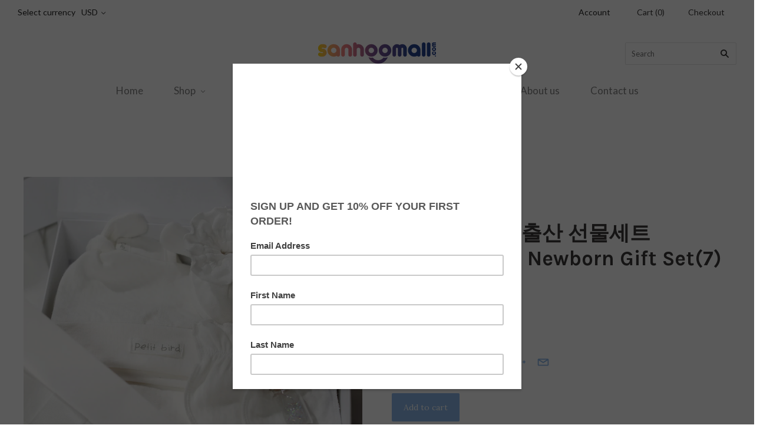

--- FILE ---
content_type: text/html; charset=utf-8
request_url: https://sanhoomall.com/products/petit-bird-%ED%93%A8%EC%96%B4-%EB%B0%A4%EB%B6%80-7%EC%A2%85-%EC%B6%9C%EC%82%B0%EC%84%A0%EB%AC%BC%EC%84%B8%ED%8A%B8
body_size: 23753
content:
<!doctype html>
<!--[if lt IE 7]><html class="no-js lt-ie10 lt-ie9 lt-ie8 lt-ie7" lang="en"> <![endif]-->
<!--[if IE 7]><html class="no-js lt-ie10 lt-ie9 lt-ie8" lang="en"> <![endif]-->
<!--[if IE 8]><html class="no-js ie8 lt-ie10 lt-ie9" lang="en"> <![endif]-->
<!--[if IE 9 ]><html class="no-js ie9 lt-ie10"> <![endif]-->
<!--[if (gt IE 9)|!(IE)]><!--> <html class="no-js"> <!--<![endif]-->
<head>
  <meta property="og:image" content="https://cdn.shopify.com/s/files/1/2693/8288/files/KakaoTalk_Photo_2018-03-07-01-18-58-1.jpeg?3314577313796914003" />
  <meta charset="utf-8">
  <meta http-equiv="X-UA-Compatible" content="IE=edge,chrome=1">
<meta name="google-site-verification" content="a2P00BJK_-D_czpx0rI_xr9kx_ehEu1Wcisf3vsBogE" />
  <title>
    [Petitbird] Pure Bamboo 7 Kinds of Newborn Baby Gifts Set / 쁘띠버드 퓨어 밤부 7종 출산 선물세트

    

    

    
      &#8211; sanhoomall.com
    
  </title>

  
    <meta name="description" content="Pure Bamboo Newborn Gift Set(7) - Swaddling Clothes, Shirt &amp;amp; Pants, Hat, Bib, Mittens, Booties, Storage Bottle (Glass) x 2, Time Capsule Box  Size : Free Meterial : Cotton 100% How to wash -Keep your baby’s first clothes and then it will be time capsule when baby gets older. Keep it as first gift for your baby. Set" />
  

  
    <link rel="shortcut icon" href="//sanhoomall.com/cdn/shop/files/Pavicon_a0cf31b8-b5e4-4fd3-958b-0c7913b3fa97_32x32.png?v=1613728755" type="image/png" />
  

  <link rel="canonical" href="https://sanhoomall.com/products/petit-bird-%ed%93%a8%ec%96%b4-%eb%b0%a4%eb%b6%80-7%ec%a2%85-%ec%b6%9c%ec%82%b0%ec%84%a0%eb%ac%bc%ec%84%b8%ed%8a%b8" />
  <meta name="viewport" content="width=device-width,initial-scale=1" />

  <script>window.performance && window.performance.mark && window.performance.mark('shopify.content_for_header.start');</script><meta id="shopify-digital-wallet" name="shopify-digital-wallet" content="/26938288/digital_wallets/dialog">
<meta name="shopify-checkout-api-token" content="f8fb660dba9339a69f0068e860366764">
<meta id="in-context-paypal-metadata" data-shop-id="26938288" data-venmo-supported="false" data-environment="production" data-locale="en_US" data-paypal-v4="true" data-currency="USD">
<link rel="alternate" type="application/json+oembed" href="https://sanhoomall.com/products/petit-bird-%ed%93%a8%ec%96%b4-%eb%b0%a4%eb%b6%80-7%ec%a2%85-%ec%b6%9c%ec%82%b0%ec%84%a0%eb%ac%bc%ec%84%b8%ed%8a%b8.oembed">
<script async="async" src="/checkouts/internal/preloads.js?locale=en-US"></script>
<link rel="preconnect" href="https://shop.app" crossorigin="anonymous">
<script async="async" src="https://shop.app/checkouts/internal/preloads.js?locale=en-US&shop_id=26938288" crossorigin="anonymous"></script>
<script id="apple-pay-shop-capabilities" type="application/json">{"shopId":26938288,"countryCode":"US","currencyCode":"USD","merchantCapabilities":["supports3DS"],"merchantId":"gid:\/\/shopify\/Shop\/26938288","merchantName":"sanhoomall.com","requiredBillingContactFields":["postalAddress","email"],"requiredShippingContactFields":["postalAddress","email"],"shippingType":"shipping","supportedNetworks":["visa","masterCard","amex","discover","elo","jcb"],"total":{"type":"pending","label":"sanhoomall.com","amount":"1.00"},"shopifyPaymentsEnabled":true,"supportsSubscriptions":true}</script>
<script id="shopify-features" type="application/json">{"accessToken":"f8fb660dba9339a69f0068e860366764","betas":["rich-media-storefront-analytics"],"domain":"sanhoomall.com","predictiveSearch":true,"shopId":26938288,"locale":"en"}</script>
<script>var Shopify = Shopify || {};
Shopify.shop = "sanhoomall.myshopify.com";
Shopify.locale = "en";
Shopify.currency = {"active":"USD","rate":"1.0"};
Shopify.country = "US";
Shopify.theme = {"name":"Grid","id":17044537388,"schema_name":"Grid","schema_version":"3.2.1","theme_store_id":718,"role":"main"};
Shopify.theme.handle = "null";
Shopify.theme.style = {"id":null,"handle":null};
Shopify.cdnHost = "sanhoomall.com/cdn";
Shopify.routes = Shopify.routes || {};
Shopify.routes.root = "/";</script>
<script type="module">!function(o){(o.Shopify=o.Shopify||{}).modules=!0}(window);</script>
<script>!function(o){function n(){var o=[];function n(){o.push(Array.prototype.slice.apply(arguments))}return n.q=o,n}var t=o.Shopify=o.Shopify||{};t.loadFeatures=n(),t.autoloadFeatures=n()}(window);</script>
<script>
  window.ShopifyPay = window.ShopifyPay || {};
  window.ShopifyPay.apiHost = "shop.app\/pay";
  window.ShopifyPay.redirectState = null;
</script>
<script id="shop-js-analytics" type="application/json">{"pageType":"product"}</script>
<script defer="defer" async type="module" src="//sanhoomall.com/cdn/shopifycloud/shop-js/modules/v2/client.init-shop-cart-sync_BT-GjEfc.en.esm.js"></script>
<script defer="defer" async type="module" src="//sanhoomall.com/cdn/shopifycloud/shop-js/modules/v2/chunk.common_D58fp_Oc.esm.js"></script>
<script defer="defer" async type="module" src="//sanhoomall.com/cdn/shopifycloud/shop-js/modules/v2/chunk.modal_xMitdFEc.esm.js"></script>
<script type="module">
  await import("//sanhoomall.com/cdn/shopifycloud/shop-js/modules/v2/client.init-shop-cart-sync_BT-GjEfc.en.esm.js");
await import("//sanhoomall.com/cdn/shopifycloud/shop-js/modules/v2/chunk.common_D58fp_Oc.esm.js");
await import("//sanhoomall.com/cdn/shopifycloud/shop-js/modules/v2/chunk.modal_xMitdFEc.esm.js");

  window.Shopify.SignInWithShop?.initShopCartSync?.({"fedCMEnabled":true,"windoidEnabled":true});

</script>
<script>
  window.Shopify = window.Shopify || {};
  if (!window.Shopify.featureAssets) window.Shopify.featureAssets = {};
  window.Shopify.featureAssets['shop-js'] = {"shop-cart-sync":["modules/v2/client.shop-cart-sync_DZOKe7Ll.en.esm.js","modules/v2/chunk.common_D58fp_Oc.esm.js","modules/v2/chunk.modal_xMitdFEc.esm.js"],"init-fed-cm":["modules/v2/client.init-fed-cm_B6oLuCjv.en.esm.js","modules/v2/chunk.common_D58fp_Oc.esm.js","modules/v2/chunk.modal_xMitdFEc.esm.js"],"shop-cash-offers":["modules/v2/client.shop-cash-offers_D2sdYoxE.en.esm.js","modules/v2/chunk.common_D58fp_Oc.esm.js","modules/v2/chunk.modal_xMitdFEc.esm.js"],"shop-login-button":["modules/v2/client.shop-login-button_QeVjl5Y3.en.esm.js","modules/v2/chunk.common_D58fp_Oc.esm.js","modules/v2/chunk.modal_xMitdFEc.esm.js"],"pay-button":["modules/v2/client.pay-button_DXTOsIq6.en.esm.js","modules/v2/chunk.common_D58fp_Oc.esm.js","modules/v2/chunk.modal_xMitdFEc.esm.js"],"shop-button":["modules/v2/client.shop-button_DQZHx9pm.en.esm.js","modules/v2/chunk.common_D58fp_Oc.esm.js","modules/v2/chunk.modal_xMitdFEc.esm.js"],"avatar":["modules/v2/client.avatar_BTnouDA3.en.esm.js"],"init-windoid":["modules/v2/client.init-windoid_CR1B-cfM.en.esm.js","modules/v2/chunk.common_D58fp_Oc.esm.js","modules/v2/chunk.modal_xMitdFEc.esm.js"],"init-shop-for-new-customer-accounts":["modules/v2/client.init-shop-for-new-customer-accounts_C_vY_xzh.en.esm.js","modules/v2/client.shop-login-button_QeVjl5Y3.en.esm.js","modules/v2/chunk.common_D58fp_Oc.esm.js","modules/v2/chunk.modal_xMitdFEc.esm.js"],"init-shop-email-lookup-coordinator":["modules/v2/client.init-shop-email-lookup-coordinator_BI7n9ZSv.en.esm.js","modules/v2/chunk.common_D58fp_Oc.esm.js","modules/v2/chunk.modal_xMitdFEc.esm.js"],"init-shop-cart-sync":["modules/v2/client.init-shop-cart-sync_BT-GjEfc.en.esm.js","modules/v2/chunk.common_D58fp_Oc.esm.js","modules/v2/chunk.modal_xMitdFEc.esm.js"],"shop-toast-manager":["modules/v2/client.shop-toast-manager_DiYdP3xc.en.esm.js","modules/v2/chunk.common_D58fp_Oc.esm.js","modules/v2/chunk.modal_xMitdFEc.esm.js"],"init-customer-accounts":["modules/v2/client.init-customer-accounts_D9ZNqS-Q.en.esm.js","modules/v2/client.shop-login-button_QeVjl5Y3.en.esm.js","modules/v2/chunk.common_D58fp_Oc.esm.js","modules/v2/chunk.modal_xMitdFEc.esm.js"],"init-customer-accounts-sign-up":["modules/v2/client.init-customer-accounts-sign-up_iGw4briv.en.esm.js","modules/v2/client.shop-login-button_QeVjl5Y3.en.esm.js","modules/v2/chunk.common_D58fp_Oc.esm.js","modules/v2/chunk.modal_xMitdFEc.esm.js"],"shop-follow-button":["modules/v2/client.shop-follow-button_CqMgW2wH.en.esm.js","modules/v2/chunk.common_D58fp_Oc.esm.js","modules/v2/chunk.modal_xMitdFEc.esm.js"],"checkout-modal":["modules/v2/client.checkout-modal_xHeaAweL.en.esm.js","modules/v2/chunk.common_D58fp_Oc.esm.js","modules/v2/chunk.modal_xMitdFEc.esm.js"],"shop-login":["modules/v2/client.shop-login_D91U-Q7h.en.esm.js","modules/v2/chunk.common_D58fp_Oc.esm.js","modules/v2/chunk.modal_xMitdFEc.esm.js"],"lead-capture":["modules/v2/client.lead-capture_BJmE1dJe.en.esm.js","modules/v2/chunk.common_D58fp_Oc.esm.js","modules/v2/chunk.modal_xMitdFEc.esm.js"],"payment-terms":["modules/v2/client.payment-terms_Ci9AEqFq.en.esm.js","modules/v2/chunk.common_D58fp_Oc.esm.js","modules/v2/chunk.modal_xMitdFEc.esm.js"]};
</script>
<script>(function() {
  var isLoaded = false;
  function asyncLoad() {
    if (isLoaded) return;
    isLoaded = true;
    var urls = ["https:\/\/gift-reggie.eshopadmin.com\/static\/js\/agglomeration.js?shop=sanhoomall.myshopify.com","https:\/\/chimpstatic.com\/mcjs-connected\/js\/users\/e6061d44aa12f93f5c03ce734\/6c8660145b181effa73b0048c.js?shop=sanhoomall.myshopify.com","https:\/\/instafeed.nfcube.com\/cdn\/d608b292072e6309743487bdefdbc042.js?shop=sanhoomall.myshopify.com","https:\/\/buy-me-cdn.makeprosimp.com\/v2\/app.min.js?v=v2\u0026shop=sanhoomall.myshopify.com","https:\/\/aivalabs.com\/cta\/?identity=F690vLlTTv0bnS2d7hiVFuYnkaQ3ISeH2MRlbraKpPPc7fXXu2EUO\u0026shop=sanhoomall.myshopify.com","https:\/\/chimpstatic.com\/mcjs-connected\/js\/users\/e6061d44aa12f93f5c03ce734\/f6ed13f486fb0ad8129291599.js?shop=sanhoomall.myshopify.com","https:\/\/cdn.hextom.com\/js\/freeshippingbar.js?shop=sanhoomall.myshopify.com","https:\/\/na.shgcdn3.com\/pixel-collector.js?shop=sanhoomall.myshopify.com"];
    for (var i = 0; i < urls.length; i++) {
      var s = document.createElement('script');
      s.type = 'text/javascript';
      s.async = true;
      s.src = urls[i];
      var x = document.getElementsByTagName('script')[0];
      x.parentNode.insertBefore(s, x);
    }
  };
  if(window.attachEvent) {
    window.attachEvent('onload', asyncLoad);
  } else {
    window.addEventListener('load', asyncLoad, false);
  }
})();</script>
<script id="__st">var __st={"a":26938288,"offset":-18000,"reqid":"8c4e3558-5cd5-46b9-a3d0-0f765a1c21ee-1769319369","pageurl":"sanhoomall.com\/products\/petit-bird-%ED%93%A8%EC%96%B4-%EB%B0%A4%EB%B6%80-7%EC%A2%85-%EC%B6%9C%EC%82%B0%EC%84%A0%EB%AC%BC%EC%84%B8%ED%8A%B8","u":"e97f438ea9ae","p":"product","rtyp":"product","rid":590165835820};</script>
<script>window.ShopifyPaypalV4VisibilityTracking = true;</script>
<script id="captcha-bootstrap">!function(){'use strict';const t='contact',e='account',n='new_comment',o=[[t,t],['blogs',n],['comments',n],[t,'customer']],c=[[e,'customer_login'],[e,'guest_login'],[e,'recover_customer_password'],[e,'create_customer']],r=t=>t.map((([t,e])=>`form[action*='/${t}']:not([data-nocaptcha='true']) input[name='form_type'][value='${e}']`)).join(','),a=t=>()=>t?[...document.querySelectorAll(t)].map((t=>t.form)):[];function s(){const t=[...o],e=r(t);return a(e)}const i='password',u='form_key',d=['recaptcha-v3-token','g-recaptcha-response','h-captcha-response',i],f=()=>{try{return window.sessionStorage}catch{return}},m='__shopify_v',_=t=>t.elements[u];function p(t,e,n=!1){try{const o=window.sessionStorage,c=JSON.parse(o.getItem(e)),{data:r}=function(t){const{data:e,action:n}=t;return t[m]||n?{data:e,action:n}:{data:t,action:n}}(c);for(const[e,n]of Object.entries(r))t.elements[e]&&(t.elements[e].value=n);n&&o.removeItem(e)}catch(o){console.error('form repopulation failed',{error:o})}}const l='form_type',E='cptcha';function T(t){t.dataset[E]=!0}const w=window,h=w.document,L='Shopify',v='ce_forms',y='captcha';let A=!1;((t,e)=>{const n=(g='f06e6c50-85a8-45c8-87d0-21a2b65856fe',I='https://cdn.shopify.com/shopifycloud/storefront-forms-hcaptcha/ce_storefront_forms_captcha_hcaptcha.v1.5.2.iife.js',D={infoText:'Protected by hCaptcha',privacyText:'Privacy',termsText:'Terms'},(t,e,n)=>{const o=w[L][v],c=o.bindForm;if(c)return c(t,g,e,D).then(n);var r;o.q.push([[t,g,e,D],n]),r=I,A||(h.body.append(Object.assign(h.createElement('script'),{id:'captcha-provider',async:!0,src:r})),A=!0)});var g,I,D;w[L]=w[L]||{},w[L][v]=w[L][v]||{},w[L][v].q=[],w[L][y]=w[L][y]||{},w[L][y].protect=function(t,e){n(t,void 0,e),T(t)},Object.freeze(w[L][y]),function(t,e,n,w,h,L){const[v,y,A,g]=function(t,e,n){const i=e?o:[],u=t?c:[],d=[...i,...u],f=r(d),m=r(i),_=r(d.filter((([t,e])=>n.includes(e))));return[a(f),a(m),a(_),s()]}(w,h,L),I=t=>{const e=t.target;return e instanceof HTMLFormElement?e:e&&e.form},D=t=>v().includes(t);t.addEventListener('submit',(t=>{const e=I(t);if(!e)return;const n=D(e)&&!e.dataset.hcaptchaBound&&!e.dataset.recaptchaBound,o=_(e),c=g().includes(e)&&(!o||!o.value);(n||c)&&t.preventDefault(),c&&!n&&(function(t){try{if(!f())return;!function(t){const e=f();if(!e)return;const n=_(t);if(!n)return;const o=n.value;o&&e.removeItem(o)}(t);const e=Array.from(Array(32),(()=>Math.random().toString(36)[2])).join('');!function(t,e){_(t)||t.append(Object.assign(document.createElement('input'),{type:'hidden',name:u})),t.elements[u].value=e}(t,e),function(t,e){const n=f();if(!n)return;const o=[...t.querySelectorAll(`input[type='${i}']`)].map((({name:t})=>t)),c=[...d,...o],r={};for(const[a,s]of new FormData(t).entries())c.includes(a)||(r[a]=s);n.setItem(e,JSON.stringify({[m]:1,action:t.action,data:r}))}(t,e)}catch(e){console.error('failed to persist form',e)}}(e),e.submit())}));const S=(t,e)=>{t&&!t.dataset[E]&&(n(t,e.some((e=>e===t))),T(t))};for(const o of['focusin','change'])t.addEventListener(o,(t=>{const e=I(t);D(e)&&S(e,y())}));const B=e.get('form_key'),M=e.get(l),P=B&&M;t.addEventListener('DOMContentLoaded',(()=>{const t=y();if(P)for(const e of t)e.elements[l].value===M&&p(e,B);[...new Set([...A(),...v().filter((t=>'true'===t.dataset.shopifyCaptcha))])].forEach((e=>S(e,t)))}))}(h,new URLSearchParams(w.location.search),n,t,e,['guest_login'])})(!0,!0)}();</script>
<script integrity="sha256-4kQ18oKyAcykRKYeNunJcIwy7WH5gtpwJnB7kiuLZ1E=" data-source-attribution="shopify.loadfeatures" defer="defer" src="//sanhoomall.com/cdn/shopifycloud/storefront/assets/storefront/load_feature-a0a9edcb.js" crossorigin="anonymous"></script>
<script crossorigin="anonymous" defer="defer" src="//sanhoomall.com/cdn/shopifycloud/storefront/assets/shopify_pay/storefront-65b4c6d7.js?v=20250812"></script>
<script data-source-attribution="shopify.dynamic_checkout.dynamic.init">var Shopify=Shopify||{};Shopify.PaymentButton=Shopify.PaymentButton||{isStorefrontPortableWallets:!0,init:function(){window.Shopify.PaymentButton.init=function(){};var t=document.createElement("script");t.src="https://sanhoomall.com/cdn/shopifycloud/portable-wallets/latest/portable-wallets.en.js",t.type="module",document.head.appendChild(t)}};
</script>
<script data-source-attribution="shopify.dynamic_checkout.buyer_consent">
  function portableWalletsHideBuyerConsent(e){var t=document.getElementById("shopify-buyer-consent"),n=document.getElementById("shopify-subscription-policy-button");t&&n&&(t.classList.add("hidden"),t.setAttribute("aria-hidden","true"),n.removeEventListener("click",e))}function portableWalletsShowBuyerConsent(e){var t=document.getElementById("shopify-buyer-consent"),n=document.getElementById("shopify-subscription-policy-button");t&&n&&(t.classList.remove("hidden"),t.removeAttribute("aria-hidden"),n.addEventListener("click",e))}window.Shopify?.PaymentButton&&(window.Shopify.PaymentButton.hideBuyerConsent=portableWalletsHideBuyerConsent,window.Shopify.PaymentButton.showBuyerConsent=portableWalletsShowBuyerConsent);
</script>
<script data-source-attribution="shopify.dynamic_checkout.cart.bootstrap">document.addEventListener("DOMContentLoaded",(function(){function t(){return document.querySelector("shopify-accelerated-checkout-cart, shopify-accelerated-checkout")}if(t())Shopify.PaymentButton.init();else{new MutationObserver((function(e,n){t()&&(Shopify.PaymentButton.init(),n.disconnect())})).observe(document.body,{childList:!0,subtree:!0})}}));
</script>
<link id="shopify-accelerated-checkout-styles" rel="stylesheet" media="screen" href="https://sanhoomall.com/cdn/shopifycloud/portable-wallets/latest/accelerated-checkout-backwards-compat.css" crossorigin="anonymous">
<style id="shopify-accelerated-checkout-cart">
        #shopify-buyer-consent {
  margin-top: 1em;
  display: inline-block;
  width: 100%;
}

#shopify-buyer-consent.hidden {
  display: none;
}

#shopify-subscription-policy-button {
  background: none;
  border: none;
  padding: 0;
  text-decoration: underline;
  font-size: inherit;
  cursor: pointer;
}

#shopify-subscription-policy-button::before {
  box-shadow: none;
}

      </style>

<script>window.performance && window.performance.mark && window.performance.mark('shopify.content_for_header.end');</script>
<script src="https://ajax.googleapis.com/ajax/libs/jquery/3.2.1/jquery.min.js"></script>
  

<meta property="og:site_name" content="sanhoomall.com" />
<meta property="og:url" content="https://sanhoomall.com/products/petit-bird-%ed%93%a8%ec%96%b4-%eb%b0%a4%eb%b6%80-7%ec%a2%85-%ec%b6%9c%ec%82%b0%ec%84%a0%eb%ac%bc%ec%84%b8%ed%8a%b8" />
<meta property="og:title" content="[Petitbird] Pure Bamboo 7 Kinds of Newborn Baby Gifts Set / 쁘띠버드 퓨어 밤부 7종 출산 선물세트" />

  <meta property="og:description" content="Pure Bamboo Newborn Gift Set(7) - Swaddling Clothes, Shirt &amp;amp; Pants, Hat, Bib, Mittens, Booties, Storage Bottle (Glass) x 2, Time Capsule Box  Size : Free Meterial : Cotton 100% How to wash -Keep your baby’s first clothes and then it will be time capsule when baby gets older. Keep it as first gift for your baby. Set" />


  <meta property="og:type" content="product">
  
    <meta property="og:image" content="http://sanhoomall.com/cdn/shop/products/1000_1_grande.jpg?v=1522342457" />
    <meta property="og:image:secure_url" content="https://sanhoomall.com/cdn/shop/products/1000_1_grande.jpg?v=1522342457" />
  
    <meta property="og:image" content="http://sanhoomall.com/cdn/shop/products/swaddling_grande.jpg?v=1522342465" />
    <meta property="og:image:secure_url" content="https://sanhoomall.com/cdn/shop/products/swaddling_grande.jpg?v=1522342465" />
  
    <meta property="og:image" content="http://sanhoomall.com/cdn/shop/products/2_grande.jpg?v=1522342476" />
    <meta property="og:image:secure_url" content="https://sanhoomall.com/cdn/shop/products/2_grande.jpg?v=1522342476" />
  
    <meta property="og:image" content="http://sanhoomall.com/cdn/shop/products/3_grande.jpg?v=1522342482" />
    <meta property="og:image:secure_url" content="https://sanhoomall.com/cdn/shop/products/3_grande.jpg?v=1522342482" />
  
    <meta property="og:image" content="http://sanhoomall.com/cdn/shop/products/4_grande.jpg?v=1522342486" />
    <meta property="og:image:secure_url" content="https://sanhoomall.com/cdn/shop/products/4_grande.jpg?v=1522342486" />
  
    <meta property="og:image" content="http://sanhoomall.com/cdn/shop/products/5_grande.jpg?v=1522342493" />
    <meta property="og:image:secure_url" content="https://sanhoomall.com/cdn/shop/products/5_grande.jpg?v=1522342493" />
  
    <meta property="og:image" content="http://sanhoomall.com/cdn/shop/products/6_grande.jpg?v=1522342498" />
    <meta property="og:image:secure_url" content="https://sanhoomall.com/cdn/shop/products/6_grande.jpg?v=1522342498" />
  
    <meta property="og:image" content="http://sanhoomall.com/cdn/shop/products/7_grande.jpg?v=1522342512" />
    <meta property="og:image:secure_url" content="https://sanhoomall.com/cdn/shop/products/7_grande.jpg?v=1522342512" />
  
    <meta property="og:image" content="http://sanhoomall.com/cdn/shop/products/8_grande.jpg?v=1522342524" />
    <meta property="og:image:secure_url" content="https://sanhoomall.com/cdn/shop/products/8_grande.jpg?v=1522342524" />
  
  <meta property="og:price:amount" content="88.99">
  <meta property="og:price:currency" content="USD">




<meta name="twitter:card" content="summary">



  <meta property="twitter:description" content="Pure Bamboo Newborn Gift Set(7) - Swaddling Clothes, Shirt &amp;amp; Pants, Hat, Bib, Mittens, Booties, Storage Bottle (Glass) x 2, Time Capsule Box  Size : Free Meterial : Cotton 100% How to wash -Keep your baby’s first clothes and then it will be time capsule when baby gets older. Keep it as first gift for your baby. Set" />


<meta name="twitter:url" content="https://sanhoomall.com/products/petit-bird-%ed%93%a8%ec%96%b4-%eb%b0%a4%eb%b6%80-7%ec%a2%85-%ec%b6%9c%ec%82%b0%ec%84%a0%eb%ac%bc%ec%84%b8%ed%8a%b8">


  <meta name="twitter:title" content="퓨어 밤부 7종 출산 선물세트 <br /> Pure Bamboo Newborn Gift Set(7)">
  <meta name="twitter:image" content="http://sanhoomall.com/cdn/shop/products/1000_1_grande.jpg?v=1522342457">



  <!-- Theme CSS -->
  <link href="//sanhoomall.com/cdn/shop/t/3/assets/theme.scss.css?v=75103781952876951091674770295" rel="stylesheet" type="text/css" media="all" />

  

  <!-- Third Party JS Libraries -->
  <script src="//sanhoomall.com/cdn/shop/t/3/assets/modernizr-2.8.2.min.js?v=38612161053245547031519153864" type="text/javascript"></script>

  <!-- Theme object -->
  <script>
  var Theme = {};
  Theme.version = "3.2.1";

  Theme.currency = 'USD';
  Theme.defaultCurrency = 'USD';
  Theme.moneyFormat = "${{amount}}";
  Theme.moneyFormatCurrency = "${{amount}} USD";

  Theme.addToCartText = "Add to cart";
  Theme.soldOutText = "Sold out";
  Theme.unavailableText = "Unavailable";
  Theme.processingText = "Processing...";
  Theme.pleaseSelectText = "Please Select";

  Theme.addToCartSuccess = "**product** has been successfully added to your **cart_link**. Feel free to **continue_link** or **checkout_link**.";

  

  Theme.shippingCalculator = true;
  Theme.shippingButton = "Calculate shipping";
  Theme.shippingDisabled = "Calculating...";

  

  Theme.shippingCalcErrorMessage = "Error: zip / postal code **error_message**";
  Theme.shippingCalcMultiRates = "There are **number_of_rates** shipping rates available for **address**, starting at **rate**.";
  Theme.shippingCalcOneRate = "There is one shipping rate available for **address**.";
  Theme.shippingCalcNoRates = "We do not ship to this destination.";
  Theme.shippingCalcRateValues = "**rate_title** at **rate**";

  
    Theme.currencySwitcher = true;
    Theme.currencySwitcherFormat = 'money_with_currency_format';
    /*
      Override the default Theme.moneyFormat for recalculating
      prices on the product and cart templates.
    */
    Theme.moneyFormat = "${{amount}} USD";
  

  

  

  

  

  Theme.itemRemovedFromCart = "{{ item_title }} has been removed from your cart.";
  Theme.itemRemovedFromCartUndo = "Undo?";

  

  Theme.cartText = "Cart";
  Theme.itemRemovedFromCart = "{{ item_title }} has been removed from your cart.";

  Theme.quickShop = false;
  Theme.relatedProducts = null;
  Theme.featuredProducts = null;

  // For selecting the first available variant
  var FirstVariant = {};
</script>


  <script>
    window.products = {};
  </script>

<!--Gem_Page_Header_Script-->
<!-- "snippets/gem-app-header-scripts.liquid" was not rendered, the associated app was uninstalled -->
<!--End_Gem_Page_Header_Script-->

  

  

<script type="text/javascript">
  
    window.SHG_CUSTOMER = null;
  
</script>










<link href="https://monorail-edge.shopifysvc.com" rel="dns-prefetch">
<script>(function(){if ("sendBeacon" in navigator && "performance" in window) {try {var session_token_from_headers = performance.getEntriesByType('navigation')[0].serverTiming.find(x => x.name == '_s').description;} catch {var session_token_from_headers = undefined;}var session_cookie_matches = document.cookie.match(/_shopify_s=([^;]*)/);var session_token_from_cookie = session_cookie_matches && session_cookie_matches.length === 2 ? session_cookie_matches[1] : "";var session_token = session_token_from_headers || session_token_from_cookie || "";function handle_abandonment_event(e) {var entries = performance.getEntries().filter(function(entry) {return /monorail-edge.shopifysvc.com/.test(entry.name);});if (!window.abandonment_tracked && entries.length === 0) {window.abandonment_tracked = true;var currentMs = Date.now();var navigation_start = performance.timing.navigationStart;var payload = {shop_id: 26938288,url: window.location.href,navigation_start,duration: currentMs - navigation_start,session_token,page_type: "product"};window.navigator.sendBeacon("https://monorail-edge.shopifysvc.com/v1/produce", JSON.stringify({schema_id: "online_store_buyer_site_abandonment/1.1",payload: payload,metadata: {event_created_at_ms: currentMs,event_sent_at_ms: currentMs}}));}}window.addEventListener('pagehide', handle_abandonment_event);}}());</script>
<script id="web-pixels-manager-setup">(function e(e,d,r,n,o){if(void 0===o&&(o={}),!Boolean(null===(a=null===(i=window.Shopify)||void 0===i?void 0:i.analytics)||void 0===a?void 0:a.replayQueue)){var i,a;window.Shopify=window.Shopify||{};var t=window.Shopify;t.analytics=t.analytics||{};var s=t.analytics;s.replayQueue=[],s.publish=function(e,d,r){return s.replayQueue.push([e,d,r]),!0};try{self.performance.mark("wpm:start")}catch(e){}var l=function(){var e={modern:/Edge?\/(1{2}[4-9]|1[2-9]\d|[2-9]\d{2}|\d{4,})\.\d+(\.\d+|)|Firefox\/(1{2}[4-9]|1[2-9]\d|[2-9]\d{2}|\d{4,})\.\d+(\.\d+|)|Chrom(ium|e)\/(9{2}|\d{3,})\.\d+(\.\d+|)|(Maci|X1{2}).+ Version\/(15\.\d+|(1[6-9]|[2-9]\d|\d{3,})\.\d+)([,.]\d+|)( \(\w+\)|)( Mobile\/\w+|) Safari\/|Chrome.+OPR\/(9{2}|\d{3,})\.\d+\.\d+|(CPU[ +]OS|iPhone[ +]OS|CPU[ +]iPhone|CPU IPhone OS|CPU iPad OS)[ +]+(15[._]\d+|(1[6-9]|[2-9]\d|\d{3,})[._]\d+)([._]\d+|)|Android:?[ /-](13[3-9]|1[4-9]\d|[2-9]\d{2}|\d{4,})(\.\d+|)(\.\d+|)|Android.+Firefox\/(13[5-9]|1[4-9]\d|[2-9]\d{2}|\d{4,})\.\d+(\.\d+|)|Android.+Chrom(ium|e)\/(13[3-9]|1[4-9]\d|[2-9]\d{2}|\d{4,})\.\d+(\.\d+|)|SamsungBrowser\/([2-9]\d|\d{3,})\.\d+/,legacy:/Edge?\/(1[6-9]|[2-9]\d|\d{3,})\.\d+(\.\d+|)|Firefox\/(5[4-9]|[6-9]\d|\d{3,})\.\d+(\.\d+|)|Chrom(ium|e)\/(5[1-9]|[6-9]\d|\d{3,})\.\d+(\.\d+|)([\d.]+$|.*Safari\/(?![\d.]+ Edge\/[\d.]+$))|(Maci|X1{2}).+ Version\/(10\.\d+|(1[1-9]|[2-9]\d|\d{3,})\.\d+)([,.]\d+|)( \(\w+\)|)( Mobile\/\w+|) Safari\/|Chrome.+OPR\/(3[89]|[4-9]\d|\d{3,})\.\d+\.\d+|(CPU[ +]OS|iPhone[ +]OS|CPU[ +]iPhone|CPU IPhone OS|CPU iPad OS)[ +]+(10[._]\d+|(1[1-9]|[2-9]\d|\d{3,})[._]\d+)([._]\d+|)|Android:?[ /-](13[3-9]|1[4-9]\d|[2-9]\d{2}|\d{4,})(\.\d+|)(\.\d+|)|Mobile Safari.+OPR\/([89]\d|\d{3,})\.\d+\.\d+|Android.+Firefox\/(13[5-9]|1[4-9]\d|[2-9]\d{2}|\d{4,})\.\d+(\.\d+|)|Android.+Chrom(ium|e)\/(13[3-9]|1[4-9]\d|[2-9]\d{2}|\d{4,})\.\d+(\.\d+|)|Android.+(UC? ?Browser|UCWEB|U3)[ /]?(15\.([5-9]|\d{2,})|(1[6-9]|[2-9]\d|\d{3,})\.\d+)\.\d+|SamsungBrowser\/(5\.\d+|([6-9]|\d{2,})\.\d+)|Android.+MQ{2}Browser\/(14(\.(9|\d{2,})|)|(1[5-9]|[2-9]\d|\d{3,})(\.\d+|))(\.\d+|)|K[Aa][Ii]OS\/(3\.\d+|([4-9]|\d{2,})\.\d+)(\.\d+|)/},d=e.modern,r=e.legacy,n=navigator.userAgent;return n.match(d)?"modern":n.match(r)?"legacy":"unknown"}(),u="modern"===l?"modern":"legacy",c=(null!=n?n:{modern:"",legacy:""})[u],f=function(e){return[e.baseUrl,"/wpm","/b",e.hashVersion,"modern"===e.buildTarget?"m":"l",".js"].join("")}({baseUrl:d,hashVersion:r,buildTarget:u}),m=function(e){var d=e.version,r=e.bundleTarget,n=e.surface,o=e.pageUrl,i=e.monorailEndpoint;return{emit:function(e){var a=e.status,t=e.errorMsg,s=(new Date).getTime(),l=JSON.stringify({metadata:{event_sent_at_ms:s},events:[{schema_id:"web_pixels_manager_load/3.1",payload:{version:d,bundle_target:r,page_url:o,status:a,surface:n,error_msg:t},metadata:{event_created_at_ms:s}}]});if(!i)return console&&console.warn&&console.warn("[Web Pixels Manager] No Monorail endpoint provided, skipping logging."),!1;try{return self.navigator.sendBeacon.bind(self.navigator)(i,l)}catch(e){}var u=new XMLHttpRequest;try{return u.open("POST",i,!0),u.setRequestHeader("Content-Type","text/plain"),u.send(l),!0}catch(e){return console&&console.warn&&console.warn("[Web Pixels Manager] Got an unhandled error while logging to Monorail."),!1}}}}({version:r,bundleTarget:l,surface:e.surface,pageUrl:self.location.href,monorailEndpoint:e.monorailEndpoint});try{o.browserTarget=l,function(e){var d=e.src,r=e.async,n=void 0===r||r,o=e.onload,i=e.onerror,a=e.sri,t=e.scriptDataAttributes,s=void 0===t?{}:t,l=document.createElement("script"),u=document.querySelector("head"),c=document.querySelector("body");if(l.async=n,l.src=d,a&&(l.integrity=a,l.crossOrigin="anonymous"),s)for(var f in s)if(Object.prototype.hasOwnProperty.call(s,f))try{l.dataset[f]=s[f]}catch(e){}if(o&&l.addEventListener("load",o),i&&l.addEventListener("error",i),u)u.appendChild(l);else{if(!c)throw new Error("Did not find a head or body element to append the script");c.appendChild(l)}}({src:f,async:!0,onload:function(){if(!function(){var e,d;return Boolean(null===(d=null===(e=window.Shopify)||void 0===e?void 0:e.analytics)||void 0===d?void 0:d.initialized)}()){var d=window.webPixelsManager.init(e)||void 0;if(d){var r=window.Shopify.analytics;r.replayQueue.forEach((function(e){var r=e[0],n=e[1],o=e[2];d.publishCustomEvent(r,n,o)})),r.replayQueue=[],r.publish=d.publishCustomEvent,r.visitor=d.visitor,r.initialized=!0}}},onerror:function(){return m.emit({status:"failed",errorMsg:"".concat(f," has failed to load")})},sri:function(e){var d=/^sha384-[A-Za-z0-9+/=]+$/;return"string"==typeof e&&d.test(e)}(c)?c:"",scriptDataAttributes:o}),m.emit({status:"loading"})}catch(e){m.emit({status:"failed",errorMsg:(null==e?void 0:e.message)||"Unknown error"})}}})({shopId: 26938288,storefrontBaseUrl: "https://sanhoomall.com",extensionsBaseUrl: "https://extensions.shopifycdn.com/cdn/shopifycloud/web-pixels-manager",monorailEndpoint: "https://monorail-edge.shopifysvc.com/unstable/produce_batch",surface: "storefront-renderer",enabledBetaFlags: ["2dca8a86"],webPixelsConfigList: [{"id":"546734183","configuration":"{\"site_id\":\"201a032d-a802-4137-bab5-bdec8d05a86b\",\"analytics_endpoint\":\"https:\\\/\\\/na.shgcdn3.com\"}","eventPayloadVersion":"v1","runtimeContext":"STRICT","scriptVersion":"695709fc3f146fa50a25299517a954f2","type":"APP","apiClientId":1158168,"privacyPurposes":["ANALYTICS","MARKETING","SALE_OF_DATA"],"dataSharingAdjustments":{"protectedCustomerApprovalScopes":["read_customer_personal_data"]}},{"id":"shopify-app-pixel","configuration":"{}","eventPayloadVersion":"v1","runtimeContext":"STRICT","scriptVersion":"0450","apiClientId":"shopify-pixel","type":"APP","privacyPurposes":["ANALYTICS","MARKETING"]},{"id":"shopify-custom-pixel","eventPayloadVersion":"v1","runtimeContext":"LAX","scriptVersion":"0450","apiClientId":"shopify-pixel","type":"CUSTOM","privacyPurposes":["ANALYTICS","MARKETING"]}],isMerchantRequest: false,initData: {"shop":{"name":"sanhoomall.com","paymentSettings":{"currencyCode":"USD"},"myshopifyDomain":"sanhoomall.myshopify.com","countryCode":"US","storefrontUrl":"https:\/\/sanhoomall.com"},"customer":null,"cart":null,"checkout":null,"productVariants":[{"price":{"amount":88.99,"currencyCode":"USD"},"product":{"title":"퓨어 밤부 7종 출산 선물세트 \u003cbr \/\u003e Pure Bamboo Newborn Gift Set(7)","vendor":"[Petit Bird]","id":"590165835820","untranslatedTitle":"퓨어 밤부 7종 출산 선물세트 \u003cbr \/\u003e Pure Bamboo Newborn Gift Set(7)","url":"\/products\/petit-bird-%ED%93%A8%EC%96%B4-%EB%B0%A4%EB%B6%80-7%EC%A2%85-%EC%B6%9C%EC%82%B0%EC%84%A0%EB%AC%BC%EC%84%B8%ED%8A%B8","type":"Clothes"},"id":"7192951390252","image":{"src":"\/\/sanhoomall.com\/cdn\/shop\/products\/1000_1.jpg?v=1522342457"},"sku":"BKEB239171","title":"Default Title","untranslatedTitle":"Default Title"}],"purchasingCompany":null},},"https://sanhoomall.com/cdn","fcfee988w5aeb613cpc8e4bc33m6693e112",{"modern":"","legacy":""},{"shopId":"26938288","storefrontBaseUrl":"https:\/\/sanhoomall.com","extensionBaseUrl":"https:\/\/extensions.shopifycdn.com\/cdn\/shopifycloud\/web-pixels-manager","surface":"storefront-renderer","enabledBetaFlags":"[\"2dca8a86\"]","isMerchantRequest":"false","hashVersion":"fcfee988w5aeb613cpc8e4bc33m6693e112","publish":"custom","events":"[[\"page_viewed\",{}],[\"product_viewed\",{\"productVariant\":{\"price\":{\"amount\":88.99,\"currencyCode\":\"USD\"},\"product\":{\"title\":\"퓨어 밤부 7종 출산 선물세트 \u003cbr \/\u003e Pure Bamboo Newborn Gift Set(7)\",\"vendor\":\"[Petit Bird]\",\"id\":\"590165835820\",\"untranslatedTitle\":\"퓨어 밤부 7종 출산 선물세트 \u003cbr \/\u003e Pure Bamboo Newborn Gift Set(7)\",\"url\":\"\/products\/petit-bird-%ED%93%A8%EC%96%B4-%EB%B0%A4%EB%B6%80-7%EC%A2%85-%EC%B6%9C%EC%82%B0%EC%84%A0%EB%AC%BC%EC%84%B8%ED%8A%B8\",\"type\":\"Clothes\"},\"id\":\"7192951390252\",\"image\":{\"src\":\"\/\/sanhoomall.com\/cdn\/shop\/products\/1000_1.jpg?v=1522342457\"},\"sku\":\"BKEB239171\",\"title\":\"Default Title\",\"untranslatedTitle\":\"Default Title\"}}]]"});</script><script>
  window.ShopifyAnalytics = window.ShopifyAnalytics || {};
  window.ShopifyAnalytics.meta = window.ShopifyAnalytics.meta || {};
  window.ShopifyAnalytics.meta.currency = 'USD';
  var meta = {"product":{"id":590165835820,"gid":"gid:\/\/shopify\/Product\/590165835820","vendor":"[Petit Bird]","type":"Clothes","handle":"petit-bird-퓨어-밤부-7종-출산선물세트","variants":[{"id":7192951390252,"price":8899,"name":"퓨어 밤부 7종 출산 선물세트 \u003cbr \/\u003e Pure Bamboo Newborn Gift Set(7)","public_title":null,"sku":"BKEB239171"}],"remote":false},"page":{"pageType":"product","resourceType":"product","resourceId":590165835820,"requestId":"8c4e3558-5cd5-46b9-a3d0-0f765a1c21ee-1769319369"}};
  for (var attr in meta) {
    window.ShopifyAnalytics.meta[attr] = meta[attr];
  }
</script>
<script class="analytics">
  (function () {
    var customDocumentWrite = function(content) {
      var jquery = null;

      if (window.jQuery) {
        jquery = window.jQuery;
      } else if (window.Checkout && window.Checkout.$) {
        jquery = window.Checkout.$;
      }

      if (jquery) {
        jquery('body').append(content);
      }
    };

    var hasLoggedConversion = function(token) {
      if (token) {
        return document.cookie.indexOf('loggedConversion=' + token) !== -1;
      }
      return false;
    }

    var setCookieIfConversion = function(token) {
      if (token) {
        var twoMonthsFromNow = new Date(Date.now());
        twoMonthsFromNow.setMonth(twoMonthsFromNow.getMonth() + 2);

        document.cookie = 'loggedConversion=' + token + '; expires=' + twoMonthsFromNow;
      }
    }

    var trekkie = window.ShopifyAnalytics.lib = window.trekkie = window.trekkie || [];
    if (trekkie.integrations) {
      return;
    }
    trekkie.methods = [
      'identify',
      'page',
      'ready',
      'track',
      'trackForm',
      'trackLink'
    ];
    trekkie.factory = function(method) {
      return function() {
        var args = Array.prototype.slice.call(arguments);
        args.unshift(method);
        trekkie.push(args);
        return trekkie;
      };
    };
    for (var i = 0; i < trekkie.methods.length; i++) {
      var key = trekkie.methods[i];
      trekkie[key] = trekkie.factory(key);
    }
    trekkie.load = function(config) {
      trekkie.config = config || {};
      trekkie.config.initialDocumentCookie = document.cookie;
      var first = document.getElementsByTagName('script')[0];
      var script = document.createElement('script');
      script.type = 'text/javascript';
      script.onerror = function(e) {
        var scriptFallback = document.createElement('script');
        scriptFallback.type = 'text/javascript';
        scriptFallback.onerror = function(error) {
                var Monorail = {
      produce: function produce(monorailDomain, schemaId, payload) {
        var currentMs = new Date().getTime();
        var event = {
          schema_id: schemaId,
          payload: payload,
          metadata: {
            event_created_at_ms: currentMs,
            event_sent_at_ms: currentMs
          }
        };
        return Monorail.sendRequest("https://" + monorailDomain + "/v1/produce", JSON.stringify(event));
      },
      sendRequest: function sendRequest(endpointUrl, payload) {
        // Try the sendBeacon API
        if (window && window.navigator && typeof window.navigator.sendBeacon === 'function' && typeof window.Blob === 'function' && !Monorail.isIos12()) {
          var blobData = new window.Blob([payload], {
            type: 'text/plain'
          });

          if (window.navigator.sendBeacon(endpointUrl, blobData)) {
            return true;
          } // sendBeacon was not successful

        } // XHR beacon

        var xhr = new XMLHttpRequest();

        try {
          xhr.open('POST', endpointUrl);
          xhr.setRequestHeader('Content-Type', 'text/plain');
          xhr.send(payload);
        } catch (e) {
          console.log(e);
        }

        return false;
      },
      isIos12: function isIos12() {
        return window.navigator.userAgent.lastIndexOf('iPhone; CPU iPhone OS 12_') !== -1 || window.navigator.userAgent.lastIndexOf('iPad; CPU OS 12_') !== -1;
      }
    };
    Monorail.produce('monorail-edge.shopifysvc.com',
      'trekkie_storefront_load_errors/1.1',
      {shop_id: 26938288,
      theme_id: 17044537388,
      app_name: "storefront",
      context_url: window.location.href,
      source_url: "//sanhoomall.com/cdn/s/trekkie.storefront.8d95595f799fbf7e1d32231b9a28fd43b70c67d3.min.js"});

        };
        scriptFallback.async = true;
        scriptFallback.src = '//sanhoomall.com/cdn/s/trekkie.storefront.8d95595f799fbf7e1d32231b9a28fd43b70c67d3.min.js';
        first.parentNode.insertBefore(scriptFallback, first);
      };
      script.async = true;
      script.src = '//sanhoomall.com/cdn/s/trekkie.storefront.8d95595f799fbf7e1d32231b9a28fd43b70c67d3.min.js';
      first.parentNode.insertBefore(script, first);
    };
    trekkie.load(
      {"Trekkie":{"appName":"storefront","development":false,"defaultAttributes":{"shopId":26938288,"isMerchantRequest":null,"themeId":17044537388,"themeCityHash":"16606880687674684926","contentLanguage":"en","currency":"USD","eventMetadataId":"d6774f97-3f5e-4904-a023-4e10d0a02171"},"isServerSideCookieWritingEnabled":true,"monorailRegion":"shop_domain","enabledBetaFlags":["65f19447"]},"Session Attribution":{},"S2S":{"facebookCapiEnabled":true,"source":"trekkie-storefront-renderer","apiClientId":580111}}
    );

    var loaded = false;
    trekkie.ready(function() {
      if (loaded) return;
      loaded = true;

      window.ShopifyAnalytics.lib = window.trekkie;

      var originalDocumentWrite = document.write;
      document.write = customDocumentWrite;
      try { window.ShopifyAnalytics.merchantGoogleAnalytics.call(this); } catch(error) {};
      document.write = originalDocumentWrite;

      window.ShopifyAnalytics.lib.page(null,{"pageType":"product","resourceType":"product","resourceId":590165835820,"requestId":"8c4e3558-5cd5-46b9-a3d0-0f765a1c21ee-1769319369","shopifyEmitted":true});

      var match = window.location.pathname.match(/checkouts\/(.+)\/(thank_you|post_purchase)/)
      var token = match? match[1]: undefined;
      if (!hasLoggedConversion(token)) {
        setCookieIfConversion(token);
        window.ShopifyAnalytics.lib.track("Viewed Product",{"currency":"USD","variantId":7192951390252,"productId":590165835820,"productGid":"gid:\/\/shopify\/Product\/590165835820","name":"퓨어 밤부 7종 출산 선물세트 \u003cbr \/\u003e Pure Bamboo Newborn Gift Set(7)","price":"88.99","sku":"BKEB239171","brand":"[Petit Bird]","variant":null,"category":"Clothes","nonInteraction":true,"remote":false},undefined,undefined,{"shopifyEmitted":true});
      window.ShopifyAnalytics.lib.track("monorail:\/\/trekkie_storefront_viewed_product\/1.1",{"currency":"USD","variantId":7192951390252,"productId":590165835820,"productGid":"gid:\/\/shopify\/Product\/590165835820","name":"퓨어 밤부 7종 출산 선물세트 \u003cbr \/\u003e Pure Bamboo Newborn Gift Set(7)","price":"88.99","sku":"BKEB239171","brand":"[Petit Bird]","variant":null,"category":"Clothes","nonInteraction":true,"remote":false,"referer":"https:\/\/sanhoomall.com\/products\/petit-bird-%ED%93%A8%EC%96%B4-%EB%B0%A4%EB%B6%80-7%EC%A2%85-%EC%B6%9C%EC%82%B0%EC%84%A0%EB%AC%BC%EC%84%B8%ED%8A%B8"});
      }
    });


        var eventsListenerScript = document.createElement('script');
        eventsListenerScript.async = true;
        eventsListenerScript.src = "//sanhoomall.com/cdn/shopifycloud/storefront/assets/shop_events_listener-3da45d37.js";
        document.getElementsByTagName('head')[0].appendChild(eventsListenerScript);

})();</script>
<script
  defer
  src="https://sanhoomall.com/cdn/shopifycloud/perf-kit/shopify-perf-kit-3.0.4.min.js"
  data-application="storefront-renderer"
  data-shop-id="26938288"
  data-render-region="gcp-us-east1"
  data-page-type="product"
  data-theme-instance-id="17044537388"
  data-theme-name="Grid"
  data-theme-version="3.2.1"
  data-monorail-region="shop_domain"
  data-resource-timing-sampling-rate="10"
  data-shs="true"
  data-shs-beacon="true"
  data-shs-export-with-fetch="true"
  data-shs-logs-sample-rate="1"
  data-shs-beacon-endpoint="https://sanhoomall.com/api/collect"
></script>
</head>

<body class=" template-product     loading" >

  
<section class="quick-shop-wrapper">
  <div class="quick-shop">
    <div class="quick-shop-close">
      <img src="//sanhoomall.com/cdn/shop/t/3/assets/close-icon.svg?v=70987211519237938281519153864">
    </div>
    <div class="product-images">
      <div class="product-main-image">
        
      </div>

      <div class="product-thumbnails-outer-wrapper">
        <div class="product-thumbnails-wrapper">
          <div class="product-thumbnails"></div>
        </div>
      </div>
    </div>

    <div class="product-details-wrapper">
      <div class="product-details"></div>
    </div>
  </div>
  <span class="spinner">
    <span></span>
    <span></span>
    <span></span>
  </span>
</section>


  <div id="shopify-section-header" class="shopify-section">
<section
  class="header header-layout-default   header-full-width   "
  
  
  data-section-id="header"
  data-section-type="header">
  <header
    class="main-header"
    role="banner"
    data-header-main
  >
    <div class="header-tools-wrapper">
      <div class="header-tools">

        <div class="aligned-left">
          <div id="coin-container"></div>
          <div data-header-currency-switcher>
            
            <div class="currency-wrapper">
              <span class="select-currency">
                Select currency
              </span>
              <span class="select-wrapper currency-switcher">
                <span class="selected-currency"></span>
                <select id="currencies" name="currencies">
                  
                  
                  <option value="USD">USD</option><option value="CAD">CAD</option>
                    

<option value="GBP">GBP</option>
                    
<option value="AUD">AUD</option>
                    
<option value="JPY">JPY</option>
                    
</select>
              </span>
            </div>
          
          </div>
        </div>

        <div class="aligned-right">
          
            <div class="customer-links">
              
                <a href="/account/login" id="customer_login_link">Account</a>
              
            </div>
          

          <div class="mini-cart-wrapper">
            <a class="cart-count" href="/cart" data-cart-count>
              <span class="cart-count-text">Cart</span>
              (<span class="cart-count-number">0</span>)
            </a>

            <div class="mini-cart empty">
  <div class="arrow"></div>

  <div class="mini-cart-item-wrapper">
    
  </div>

  <div class="mini-cart-footer">
    <a class="button secondary" href="/cart">View cart</a>
    <a class="button" href="/checkout">Check out</a>
  </div>

</div>

          </div>
          <a class="checkout-link" href="/checkout">Checkout</a>
        </div>

      </div>
    </div>

    <div class="header-main-content" data-header-content>
      
        <div class="header-content-left">
          <button
            class="navigation-toggle navigation-toggle-open"
            aria-label="Menu"
            data-header-nav-toggle
          >
            <span class="navigation-toggle-icon"><svg
    aria-hidden="true"
    focusable="false"
    role="presentation"
    xmlns="http://www.w3.org/2000/svg"
    width="18"
    height="12"
    viewBox="0 0 18 12"
  >
    <path fill="currentColor" fill-rule="evenodd" d="M0 0h18v2H0zM0 5h18v2H0zM0 10h18v2H0z"/>
  </svg></span>
          </button>
        </div>
      

      <div class="header-branding header-branding-desktop" data-header-branding>
        <a class="logo-link" href="/"><img
              class="logo-image"
              alt=""
              src="//sanhoomall.com/cdn/shop/files/sanhoomall_gradient_39abbfed-8987-4c2d-9fa5-032a15c052e8_200x100.png?v=1613729048"
              srcset="//sanhoomall.com/cdn/shop/files/sanhoomall_gradient_39abbfed-8987-4c2d-9fa5-032a15c052e8_200x100@2x.png?v=1613729048 2x"></a>
        <span
          class="navigation-toggle navigation-toggle-close"
          data-header-nav-toggle
        ><svg
    aria-hidden="true"
    focusable="false"
    role="presentation"
    width="36"
    height="36"
    viewBox="0 0 36 36"
    xmlns="http://www.w3.org/2000/svg"
  >
    <path fill="currentColor" fill-rule="evenodd" d="M20.117 18L35.998 2.117 33.882 0 18 15.882 2.118 0 .002 2.117 15.882 18 0 33.883 2.12 36 18 20.117 33.882 36 36 33.883z" />
  </svg></span>
      </div>

      
        <div class="navigation-wrapper" data-navigation-wrapper>
          <nav class="navigation navigation-has-mega-nav" data-navigation-content>
            <ul class="navigation-menu">
              
                













                <li
                  class=""
                  
                >
                  <a
                    id="navigation-home"
                    class="navigation-menu-link"
                    href="/"
                    data-linklist-trigger="home"
                    
                  >
                    Home
                    
                  </a>

                  
                </li>
              
                













                <li
                  class="has-mega-nav"
                  data-mega-nav="true"
                >
                  <a
                    id="navigation-shop"
                    class="navigation-menu-link"
                    href="https://sanhoomall.com/collections"
                    data-linklist-trigger="shop"
                    aria-haspopup
                  >
                    Shop
                    
                      <span class="navigation-submenu-toggle" tabIndex="0" role="button" aria-controls="navigation-shop" aria-expanded="false" data-subnav-toggle><svg
    aria-hidden="true"
    focusable="false"
    role="presentation"
    xmlns="http://www.w3.org/2000/svg"
    width="20"
    height="20"
    viewBox="0 0 20 20"
  >
    <path fill="currentColor" fill-rule="evenodd" d="M6.667 15.96l.576.603 6.482-6.198-6.482-6.198-.576.602 5.853 5.596z"/>
  </svg></span>
                    
                  </a>

                  
<ul class="mobile-mega-nav navigation-submenu" data-linklist="shop">
  
    
      <li class="has-dropdown">
        <a
          id="navigation-nursery"
          class="navigation-menu-link mega-nav-list-title"
          href="/collections/nursery"
          data-linklist-trigger="nursery-0"
        >
          Nursery
          <span class="navigation-submenu-toggle" tabIndex="0" role="button" aria-controls="navigation-nursery" aria-expanded="false" data-subnav-toggle><svg
    aria-hidden="true"
    focusable="false"
    role="presentation"
    xmlns="http://www.w3.org/2000/svg"
    width="20"
    height="20"
    viewBox="0 0 20 20"
  >
    <path fill="currentColor" fill-rule="evenodd" d="M6.667 15.96l.576.603 6.482-6.198-6.482-6.198-.576.602 5.853 5.596z"/>
  </svg></span>
        </a>
        <ul
          class="navigation-submenu"
          data-linklist="nursery-0"
        >
          
            <li>
              <a
                class="navigation-menu-link"
                href="/collections/bib"
              >
                Bib
              </a>
            </li>
          
            <li>
              <a
                class="navigation-menu-link"
                href="/collections/handkerchief"
              >
                Handkerchief
              </a>
            </li>
          
            <li>
              <a
                class="navigation-menu-link"
                href="/collections/cloth-diapers-1"
              >
                 Cloth Diapers
              </a>
            </li>
          
            <li>
              <a
                class="navigation-menu-link"
                href="/collections/humidifier"
              >
                Electronics
              </a>
            </li>
          
        </ul>
      </li>
    
  
    
      <li class="has-dropdown">
        <a
          id="navigation-bedding"
          class="navigation-menu-link mega-nav-list-title"
          href="/collections/bedding"
          data-linklist-trigger="bedding-1"
        >
          Bedding
          <span class="navigation-submenu-toggle" tabIndex="0" role="button" aria-controls="navigation-bedding" aria-expanded="false" data-subnav-toggle><svg
    aria-hidden="true"
    focusable="false"
    role="presentation"
    xmlns="http://www.w3.org/2000/svg"
    width="20"
    height="20"
    viewBox="0 0 20 20"
  >
    <path fill="currentColor" fill-rule="evenodd" d="M6.667 15.96l.576.603 6.482-6.198-6.482-6.198-.576.602 5.853 5.596z"/>
  </svg></span>
        </a>
        <ul
          class="navigation-submenu"
          data-linklist="bedding-1"
        >
          
            <li>
              <a
                class="navigation-menu-link"
                href="/collections/swaddle-wrap"
              >
                Swaddle Wrap
              </a>
            </li>
          
            <li>
              <a
                class="navigation-menu-link"
                href="/collections/pillow"
              >
                Pillow
              </a>
            </li>
          
            <li>
              <a
                class="navigation-menu-link"
                href="/collections/waterproof-pad"
              >
                Waterproof Pad
              </a>
            </li>
          
            <li>
              <a
                class="navigation-menu-link"
                href="/collections/bedding-sheet"
              >
                Bedding Sheet
              </a>
            </li>
          
        </ul>
      </li>
    
  
    
      <li class="has-dropdown">
        <a
          id="navigation-clothes"
          class="navigation-menu-link mega-nav-list-title"
          href="/collections/clothes"
          data-linklist-trigger="clothes-2"
        >
          Clothes
          <span class="navigation-submenu-toggle" tabIndex="0" role="button" aria-controls="navigation-clothes" aria-expanded="false" data-subnav-toggle><svg
    aria-hidden="true"
    focusable="false"
    role="presentation"
    xmlns="http://www.w3.org/2000/svg"
    width="20"
    height="20"
    viewBox="0 0 20 20"
  >
    <path fill="currentColor" fill-rule="evenodd" d="M6.667 15.96l.576.603 6.482-6.198-6.482-6.198-.576.602 5.853 5.596z"/>
  </svg></span>
        </a>
        <ul
          class="navigation-submenu"
          data-linklist="clothes-2"
        >
          
            <li>
              <a
                class="navigation-menu-link"
                href="/collections/new-born-clothes-set"
              >
                Clothes Set
              </a>
            </li>
          
            <li>
              <a
                class="navigation-menu-link"
                href="/collections/swaddling-clothes"
              >
                 Swaddling Clothes
              </a>
            </li>
          
            <li>
              <a
                class="navigation-menu-link"
                href="/collections/7-kinds-of-baby-gifts-set"
              >
                Newborn Gift Set(7)
              </a>
            </li>
          
            <li>
              <a
                class="navigation-menu-link"
                href="/collections/sleeping-vest"
              >
                Sleeping Vest
              </a>
            </li>
          
            <li>
              <a
                class="navigation-menu-link"
                href="/collections/mittens-booties-set"
              >
                Mittens & Booties
              </a>
            </li>
          
        </ul>
      </li>
    
  
    
      <li class="has-dropdown">
        <a
          id="navigation-nursing"
          class="navigation-menu-link mega-nav-list-title"
          href="/collections/nursing"
          data-linklist-trigger="nursing-3"
        >
          Nursing
          <span class="navigation-submenu-toggle" tabIndex="0" role="button" aria-controls="navigation-nursing" aria-expanded="false" data-subnav-toggle><svg
    aria-hidden="true"
    focusable="false"
    role="presentation"
    xmlns="http://www.w3.org/2000/svg"
    width="20"
    height="20"
    viewBox="0 0 20 20"
  >
    <path fill="currentColor" fill-rule="evenodd" d="M6.667 15.96l.576.603 6.482-6.198-6.482-6.198-.576.602 5.853 5.596z"/>
  </svg></span>
        </a>
        <ul
          class="navigation-submenu"
          data-linklist="nursing-3"
        >
          
            <li>
              <a
                class="navigation-menu-link"
                href="/collections/nursing-wear"
              >
                Nursing Wear
              </a>
            </li>
          
            <li>
              <a
                class="navigation-menu-link"
                href="/collections/nursing-shawl"
              >
                Nursing Shawl
              </a>
            </li>
          
        </ul>
      </li>
    
  
    
      <li class="has-dropdown">
        <a
          id="navigation-outing"
          class="navigation-menu-link mega-nav-list-title"
          href="/collections/outing"
          data-linklist-trigger="outing-4"
        >
          Outing
          <span class="navigation-submenu-toggle" tabIndex="0" role="button" aria-controls="navigation-outing" aria-expanded="false" data-subnav-toggle><svg
    aria-hidden="true"
    focusable="false"
    role="presentation"
    xmlns="http://www.w3.org/2000/svg"
    width="20"
    height="20"
    viewBox="0 0 20 20"
  >
    <path fill="currentColor" fill-rule="evenodd" d="M6.667 15.96l.576.603 6.482-6.198-6.482-6.198-.576.602 5.853 5.596z"/>
  </svg></span>
        </a>
        <ul
          class="navigation-submenu"
          data-linklist="outing-4"
        >
          
            <li>
              <a
                class="navigation-menu-link"
                href="/collections/daiper-backpack"
              >
                Diaper Backpack
              </a>
            </li>
          
            <li>
              <a
                class="navigation-menu-link"
                href="/collections/baby-strap"
              >
                Baby Strap
              </a>
            </li>
          
            <li>
              <a
                class="navigation-menu-link"
                href="/collections/bumper-set"
              >
                 Bumper Set
              </a>
            </li>
          
            <li>
              <a
                class="navigation-menu-link"
                href="/collections/stroller-liner"
              >
                Stroller Liner
              </a>
            </li>
          
            <li>
              <a
                class="navigation-menu-link"
                href="/collections/baby-backpack"
              >
                Baby Backpack
              </a>
            </li>
          
            <li>
              <a
                class="navigation-menu-link"
                href="/collections/stroller-organizer"
              >
                Stroller Organizer
              </a>
            </li>
          
            <li>
              <a
                class="navigation-menu-link"
                href="/collections/diaper-pouch"
              >
                Diaper Pouch
              </a>
            </li>
          
            <li>
              <a
                class="navigation-menu-link"
                href="/collections/car-decal"
              >
                Car Accessories
              </a>
            </li>
          
        </ul>
      </li>
    
  
    
      <li class="has-dropdown">
        <a
          id="navigation-diy"
          class="navigation-menu-link mega-nav-list-title"
          href="/collections/diy"
          data-linklist-trigger="diy-5"
        >
          DIY
          <span class="navigation-submenu-toggle" tabIndex="0" role="button" aria-controls="navigation-diy" aria-expanded="false" data-subnav-toggle><svg
    aria-hidden="true"
    focusable="false"
    role="presentation"
    xmlns="http://www.w3.org/2000/svg"
    width="20"
    height="20"
    viewBox="0 0 20 20"
  >
    <path fill="currentColor" fill-rule="evenodd" d="M6.667 15.96l.576.603 6.482-6.198-6.482-6.198-.576.602 5.853 5.596z"/>
  </svg></span>
        </a>
        <ul
          class="navigation-submenu"
          data-linklist="diy-5"
        >
          
            <li>
              <a
                class="navigation-menu-link"
                href="/collections/diy-swaddling-clothes"
              >
                DIY Swaddling Clothes
              </a>
            </li>
          
            <li>
              <a
                class="navigation-menu-link"
                href="/collections/diy-mobile"
              >
                DIY Mobile
              </a>
            </li>
          
            <li>
              <a
                class="navigation-menu-link"
                href="/collections/diy-stuffed-animal"
              >
                DIY Stuffed Animals
              </a>
            </li>
          
            <li>
              <a
                class="navigation-menu-link"
                href="/collections/diy-pillow"
              >
                DIY Pillow
              </a>
            </li>
          
            <li>
              <a
                class="navigation-menu-link"
                href="/collections/diy-mittens"
              >
                DIY Mittens
              </a>
            </li>
          
            <li>
              <a
                class="navigation-menu-link"
                href="/collections/diy-rattle"
              >
                DIY Rattle
              </a>
            </li>
          
            <li>
              <a
                class="navigation-menu-link"
                href="/collections/diy-shoes"
              >
                DIY Shoes
              </a>
            </li>
          
        </ul>
      </li>
    
  
    
  
    
  
</ul>

<div class="mega-nav">
  
  

  
    <figure class="mega-nav-image">
      <img
        alt=""
        src="//sanhoomall.com/cdn/shop/files/shop_300x300.jpg?v=1613728766"
        data-image="//sanhoomall.com/cdn/shop/files/shop_300x300.jpg?v=1613728766"
        data-image-alt=""
      >
    </figure>
  

  <div class="mega-nav-list-wrapper">
    
<ul class="mega-nav-list">
        <li
          class="mega-nav-list-title"
          data-image="//sanhoomall.com/cdn/shop/collections/Untitled-3_300x300.jpg?v=1519835914"
          data-image-alt=""
        >
          <a class="mega-nav-list-title-link" href="/collections/nursery">Nursery</a>
        </li>

        
<li
            data-image="//sanhoomall.com/cdn/shop/collections/bib_a6909ea1-a92b-4b5b-9e05-a5426a3c27dc_300x300.jpg?v=1519446387"
            data-image-alt=""
          >
            <a href="/collections/bib">Bib</a>
          </li>
        
<li
            data-image="//sanhoomall.com/cdn/shop/collections/1000_2_300x300.jpg?v=1519444641"
            data-image-alt=""
          >
            <a href="/collections/handkerchief">Handkerchief</a>
          </li>
        
<li
            data-image="//sanhoomall.com/cdn/shop/collections/04_300x300.jpg?v=1519445020"
            data-image-alt=""
          >
            <a href="/collections/cloth-diapers-1"> Cloth Diapers</a>
          </li>
        
<li
            data-image="//sanhoomall.com/cdn/shop/files/shop_300x300.jpg?v=1613728766
"
            data-image-alt=""
          >
            <a href="/collections/humidifier">Electronics</a>
          </li>
        
      </ul>
    
<ul class="mega-nav-list">
        <li
          class="mega-nav-list-title"
          data-image="//sanhoomall.com/cdn/shop/collections/Bedding_300x300.jpg?v=1519446270"
          data-image-alt=""
        >
          <a class="mega-nav-list-title-link" href="/collections/bedding">Bedding</a>
        </li>

        
<li
            data-image="//sanhoomall.com/cdn/shop/collections/swaddle-wrap_300x300.jpg?v=1519963481"
            data-image-alt=""
          >
            <a href="/collections/swaddle-wrap">Swaddle Wrap</a>
          </li>
        
<li
            data-image="//sanhoomall.com/cdn/shop/collections/Untitled-1_300x300.jpg?v=1519445848"
            data-image-alt=""
          >
            <a href="/collections/pillow">Pillow</a>
          </li>
        
<li
            data-image="//sanhoomall.com/cdn/shop/collections/Waterproof-Cover_300x300.jpg?v=1519445997"
            data-image-alt=""
          >
            <a href="/collections/waterproof-pad">Waterproof Pad</a>
          </li>
        
<li
            data-image="//sanhoomall.com/cdn/shop/products/main_c6eae09e-c9c4-4668-8333-4f1ed9a46fb4_300x300.jpg?v=1529008200"
            data-image-alt=""
          >
            <a href="/collections/bedding-sheet">Bedding Sheet</a>
          </li>
        
      </ul>
    
<ul class="mega-nav-list">
        <li
          class="mega-nav-list-title"
          data-image="//sanhoomall.com/cdn/shop/collections/Clothes_300x300.jpg?v=1519446205"
          data-image-alt=""
        >
          <a class="mega-nav-list-title-link" href="/collections/clothes">Clothes</a>
        </li>

        
<li
            data-image="//sanhoomall.com/cdn/shop/collections/main_300x300.jpg?v=1520451672"
            data-image-alt=""
          >
            <a href="/collections/new-born-clothes-set">Clothes Set</a>
          </li>
        
<li
            data-image="//sanhoomall.com/cdn/shop/collections/Swaddling-clothes_300x300.jpg?v=1519445565"
            data-image-alt=""
          >
            <a href="/collections/swaddling-clothes"> Swaddling Clothes</a>
          </li>
        
<li
            data-image="//sanhoomall.com/cdn/shop/collections/1000_300x300.jpg?v=1519445625"
            data-image-alt=""
          >
            <a href="/collections/7-kinds-of-baby-gifts-set">Newborn Gift Set(7)</a>
          </li>
        
<li
            data-image="//sanhoomall.com/cdn/shop/collections/coco_p_sleep_300x300.jpg?v=1519445796"
            data-image-alt=""
          >
            <a href="/collections/sleeping-vest">Sleeping Vest</a>
          </li>
        
<li
            data-image="//sanhoomall.com/cdn/shop/collections/Mittens_Socks-set_300x300.jpg?v=1519445761"
            data-image-alt=""
          >
            <a href="/collections/mittens-booties-set">Mittens & Booties</a>
          </li>
        
      </ul>
    
<ul class="mega-nav-list">
        <li
          class="mega-nav-list-title"
          data-image="//sanhoomall.com/cdn/shop/collections/Nursing_300x300.jpg?v=1519446552"
          data-image-alt=""
        >
          <a class="mega-nav-list-title-link" href="/collections/nursing">Nursing</a>
        </li>

        
<li
            data-image="//sanhoomall.com/cdn/shop/collections/DOLMANT-melangegrey_main_1000_300x300.jpg?v=1519445239"
            data-image-alt=""
          >
            <a href="/collections/nursing-wear">Nursing Wear</a>
          </li>
        
<li
            data-image="//sanhoomall.com/cdn/shop/collections/NS_ch_main_1000_300x300.jpg?v=1519445190"
            data-image-alt=""
          >
            <a href="/collections/nursing-shawl">Nursing Shawl</a>
          </li>
        
      </ul>
    
<ul class="mega-nav-list">
        <li
          class="mega-nav-list-title"
          data-image="//sanhoomall.com/cdn/shop/collections/Outing_300x300.jpg?v=1519446149"
          data-image-alt=""
        >
          <a class="mega-nav-list-title-link" href="/collections/outing">Outing</a>
        </li>

        
<li
            data-image="//sanhoomall.com/cdn/shop/collections/Diaper-Backpack_300x300.jpg?v=1519445337"
            data-image-alt=""
          >
            <a href="/collections/daiper-backpack">Diaper Backpack</a>
          </li>
        
<li
            data-image="//sanhoomall.com/cdn/shop/collections/Baby-Strap_300x300.jpg?v=1519444882"
            data-image-alt=""
          >
            <a href="/collections/baby-strap">Baby Strap</a>
          </li>
        
<li
            data-image="//sanhoomall.com/cdn/shop/collections/Bumper-set_300x300.jpg?v=1519962439"
            data-image-alt=""
          >
            <a href="/collections/bumper-set"> Bumper Set</a>
          </li>
        
<li
            data-image="//sanhoomall.com/cdn/shop/collections/Stroller-Liner_300x300.jpg?v=1519847989"
            data-image-alt=""
          >
            <a href="/collections/stroller-liner">Stroller Liner</a>
          </li>
        
<li
            data-image="//sanhoomall.com/cdn/shop/products/1_8ea4b1e3-6e51-4472-b354-bdb511113ddb_300x300.jpg?v=1519856385"
            data-image-alt=""
          >
            <a href="/collections/baby-backpack">Baby Backpack</a>
          </li>
        
<li
            data-image="//sanhoomall.com/cdn/shop/products/1_6cb48076-2bd1-4d9d-8d18-48ce233b4346_300x300.jpg?v=1519858150"
            data-image-alt=""
          >
            <a href="/collections/stroller-organizer">Stroller Organizer</a>
          </li>
        
<li
            data-image="//sanhoomall.com/cdn/shop/products/1_7aa84614-1a3b-48bc-9bc3-183377c4c829_300x300.jpg?v=1519860569"
            data-image-alt=""
          >
            <a href="/collections/diaper-pouch">Diaper Pouch</a>
          </li>
        
<li
            data-image="//sanhoomall.com/cdn/shop/products/7126_shop1_348558_300x300.jpg?v=1530243716"
            data-image-alt=""
          >
            <a href="/collections/car-decal">Car Accessories</a>
          </li>
        
      </ul>
    
<ul class="mega-nav-list">
        <li
          class="mega-nav-list-title"
          data-image="//sanhoomall.com/cdn/shop/products/thumb-800_800_2_550x550_83402941-02f8-4249-9dc6-d39b869f23b0_300x300.jpg?v=1528776774"
          data-image-alt=""
        >
          <a class="mega-nav-list-title-link" href="/collections/diy">DIY</a>
        </li>

        
<li
            data-image="//sanhoomall.com/cdn/shop/products/thumb-800_800_550x550_5c187441-25e6-40da-8ff8-82f5196e5c34_300x300.jpg?v=1528400940"
            data-image-alt=""
          >
            <a href="/collections/diy-swaddling-clothes">DIY Swaddling Clothes</a>
          </li>
        
<li
            data-image="//sanhoomall.com/cdn/shop/products/2018-06-03_12.20.05_300x300.png?v=1528250138"
            data-image-alt=""
          >
            <a href="/collections/diy-mobile">DIY Mobile</a>
          </li>
        
<li
            data-image="//sanhoomall.com/cdn/shop/products/800_800_300x300.jpg?v=1528514605"
            data-image-alt=""
          >
            <a href="/collections/diy-stuffed-animal">DIY Stuffed Animals</a>
          </li>
        
<li
            data-image="//sanhoomall.com/cdn/shop/products/thumb-7Jyg6riw64aN67Kg7J2067mE7ZSE66aw7Iqk7ZSE66aw7IS47Iqk7Kex6rWs67Kg6rCc_550x550_904b3e08-874c-41b4-a4ed-f5f370e9c52d_300x300.jpg?v=1528733786"
            data-image-alt=""
          >
            <a href="/collections/diy-pillow">DIY Pillow</a>
          </li>
        
<li
            data-image="//sanhoomall.com/cdn/shop/products/thumb-800_800_2_550x550_83402941-02f8-4249-9dc6-d39b869f23b0_300x300.jpg?v=1528776774"
            data-image-alt=""
          >
            <a href="/collections/diy-mittens">DIY Mittens</a>
          </li>
        
<li
            data-image="//sanhoomall.com/cdn/shop/files/shop_300x300.jpg?v=1613728766
"
            data-image-alt=""
          >
            <a href="/collections/diy-rattle">DIY Rattle</a>
          </li>
        
<li
            data-image="//sanhoomall.com/cdn/shop/products/thumb-800_800_550x550_e5ae4386-5e58-47ce-ab81-b4c3f0520f13_300x300.jpg?v=1528778238"
            data-image-alt=""
          >
            <a href="/collections/diy-shoes">DIY Shoes</a>
          </li>
        
      </ul>
    
<ul class="mega-nav-list">
        <li
          class="mega-nav-list-title"
          data-image="//sanhoomall.com/cdn/shop/products/thumb-800_800_550x550_e5ae4386-5e58-47ce-ab81-b4c3f0520f13_300x300.jpg?v=1528778238"
          data-image-alt=""
        >
          <a class="mega-nav-list-title-link" href="/collections/all">All</a>
        </li>

        
      </ul>
    
<ul class="mega-nav-list">
        <li
          class="mega-nav-list-title"
          data-image="//sanhoomall.com/cdn/shop/products/GIFT-SET-_-50_300x300.jpg?v=1534301567"
          data-image-alt=""
        >
          <a class="mega-nav-list-title-link" href="/collections/gift-set">Gift Set<meta name="viewport" content="width=device-width, initial-scale=1"> <link href="https://fonts.googleapis.com/icon?family=Material+Icons" rel="stylesheet"> </head> <body> <i class="material-icons" style="font-size:20px;color:red"> fiber_new</i></a>
        </li>

        
      </ul>
    
  </div>
</div>

                  
                </li>
              
                













                <li
                  class="has-dropdown"
                  
                >
                  <a
                    id="navigation-age"
                    class="navigation-menu-link"
                    href="#"
                    data-linklist-trigger="age"
                    aria-haspopup
                  >
                    Age
                    
                      <span class="navigation-submenu-toggle" tabIndex="0" role="button" aria-controls="navigation-age" aria-expanded="false" data-subnav-toggle><svg
    aria-hidden="true"
    focusable="false"
    role="presentation"
    xmlns="http://www.w3.org/2000/svg"
    width="20"
    height="20"
    viewBox="0 0 20 20"
  >
    <path fill="currentColor" fill-rule="evenodd" d="M6.667 15.96l.576.603 6.482-6.198-6.482-6.198-.576.602 5.853 5.596z"/>
  </svg></span>
                    
                  </a>

                  
                    
                    
                    
<ul class="navigation-submenu navigation-submenu-tier2 " data-linklist="age">
  
    













    <li class="">
      <a
        id="navigation-0-6-months"
        class="navigation-menu-link"
        href="/collections/0-6-months"
        data-linklist-trigger="0-6-months"
        
      >
        0-6 Months
        
      </a>

      
    </li>
  
    













    <li class="">
      <a
        id="navigation-6-12-months"
        class="navigation-menu-link"
        href="/collections/6-12-months"
        data-linklist-trigger="6-12-months"
        
      >
        6-12 Months
        
      </a>

      
    </li>
  
    













    <li class="">
      <a
        id="navigation-12-months"
        class="navigation-menu-link"
        href="/collections/12-months"
        data-linklist-trigger="12-months"
        
      >
        12 Months+
        
      </a>

      
    </li>
  
</ul>

                  
                </li>
              
                













                <li
                  class=""
                  
                >
                  <a
                    id="navigation-sewing-class"
                    class="navigation-menu-link"
                    href="/pages/sewing-class-application"
                    data-linklist-trigger="sewing-class"
                    
                  >
                    Sewing Class
                    
                  </a>

                  
                </li>
              
                













                <li
                  class=""
                  
                >
                  <a
                    id="navigation-gift-registry"
                    class="navigation-menu-link"
                    href="https://sanhoomall.com/apps/giftregistry"
                    data-linklist-trigger="gift-registry"
                    
                  >
                    Gift registry
                    
                  </a>

                  
                </li>
              
                













                <li
                  class="has-dropdown"
                  
                >
                  <a
                    id="navigation-faq"
                    class="navigation-menu-link"
                    href="#"
                    data-linklist-trigger="faq"
                    aria-haspopup
                  >
                    FAQ
                    
                      <span class="navigation-submenu-toggle" tabIndex="0" role="button" aria-controls="navigation-faq" aria-expanded="false" data-subnav-toggle><svg
    aria-hidden="true"
    focusable="false"
    role="presentation"
    xmlns="http://www.w3.org/2000/svg"
    width="20"
    height="20"
    viewBox="0 0 20 20"
  >
    <path fill="currentColor" fill-rule="evenodd" d="M6.667 15.96l.576.603 6.482-6.198-6.482-6.198-.576.602 5.853 5.596z"/>
  </svg></span>
                    
                  </a>

                  
                    
                    
                    
<ul class="navigation-submenu navigation-submenu-tier2 " data-linklist="faq">
  
    













    <li class="">
      <a
        id="navigation-how-to-wash"
        class="navigation-menu-link"
        href="/blogs/faq"
        data-linklist-trigger="how-to-wash"
        
      >
        How to wash 
        
      </a>

      
    </li>
  
    













    <li class="">
      <a
        id="navigation-tip"
        class="navigation-menu-link"
        href="/blogs/how-to-wash"
        data-linklist-trigger="tip"
        
      >
        Tip
        
      </a>

      
    </li>
  
</ul>

                  
                </li>
              
                













                <li
                  class=""
                  
                >
                  <a
                    id="navigation-about-us"
                    class="navigation-menu-link"
                    href="/pages/about-us"
                    data-linklist-trigger="about-us"
                    
                  >
                    About us
                    
                  </a>

                  
                </li>
              
                













                <li
                  class=""
                  
                >
                  <a
                    id="navigation-contact-us"
                    class="navigation-menu-link"
                    href="/pages/contact"
                    data-linklist-trigger="contact-us"
                    
                  >
                    Contact us
                    
                  </a>

                  
                </li>
              

              
                
                  <li class="mobile-link">
                    <a href="/account/login" id="customer_login_link">Account</a>
                  </li>
                
              
            </ul>
          </nav>
        </div>
      

      <div class="header-content-right" data-header-content-right>
        <form class="header-search-form" action="/search" method="get" data-header-search>
          <input
            class="header-search-input"
            name="q"
            type="text"
            placeholder="Search"
            value=""
          >
          <input
            class="header-search-button"
            type="submit"
            value="&#xe606;"
            aria-label="Search"
            data-header-search-button
          >

          <button
            class="header-search-button-close"
            aria-hidden="true"
            data-header-search-button-close
          ><svg
    aria-hidden="true"
    focusable="false"
    role="presentation"
    width="36"
    height="36"
    viewBox="0 0 36 36"
    xmlns="http://www.w3.org/2000/svg"
  >
    <path fill="currentColor" fill-rule="evenodd" d="M20.117 18L35.998 2.117 33.882 0 18 15.882 2.118 0 .002 2.117 15.882 18 0 33.883 2.12 36 18 20.117 33.882 36 36 33.883z" />
  </svg></button>
        </form>

        
      </div>
    </div>
  </header>
</section>

</div>

  <div class="main-content">
    





  <script type="text/javascript">
    
      window.__shgMoneyFormat = window.__shgMoneyFormat || {"CAD":{"currency":"CAD","currency_symbol":"$","currency_symbol_location":"left","decimal_places":2,"decimal_separator":".","thousands_separator":","},"USD":{"currency":"USD","currency_symbol":"$","currency_symbol_location":"left","decimal_places":2,"decimal_separator":".","thousands_separator":","}};
    
    window.__shgCurrentCurrencyCode = window.__shgCurrentCurrencyCode || {
      currency: "USD",
      currency_symbol: "$",
      decimal_separator: ".",
      thousands_separator: ",",
      decimal_places: 2,
      currency_symbol_location: "left"
    };
  </script>



<div id="shopify-section-product" class="shopify-section">
<div class="breadcrumbs">

  <a href="/">Home</a> <span class="divider">/</span>
  
    
      <a href="/collections/all">Products</a>
    
      <span class="divider">/</span> <span>퓨어 밤부 7종 출산 선물세트 <br /> Pure Bamboo Newborn Gift Set(7)</span>
  

</div>



















<section
  class="main-product-wrap
    product-wrap
    related-products-position-below"
  itemscope
  itemtype="http://schema.org/Product"
  data-product-id="590165835820"
  
  data-zoom
  
  data-ajax
  
  data-section-id="product"
  data-section-type="product">

  <meta itemprop="url" content="https://sanhoomall.com/products/petit-bird-%ED%93%A8%EC%96%B4-%EB%B0%A4%EB%B6%80-7%EC%A2%85-%EC%B6%9C%EC%82%B0%EC%84%A0%EB%AC%BC%EC%84%B8%ED%8A%B8">
  <meta itemprop="image" content="//sanhoomall.com/cdn/shop/products/1000_1_grande.jpg?v=1522342457">

  <div
    class="product-images "
    
  >
    

    

      <div class="product-main-image">
        
        
        

        
          <img
            src="//sanhoomall.com/cdn/shop/products/1000_1_1024x1024.jpg?v=1522342457"
            alt="newborn gift"
           >
        

        
          <div class="product-zoom"></div>
        
      </div>

      
        <div class="product-thumbnails-outer-wrapper">
          
            <span class="product-thumbnails-navigation-previous">&#xe601;</span>
          
          <div class="product-thumbnails-wrapper">
            <div class="product-thumbnails has-side-scroll">
              
                <div class="product-thumbnail ">
                  <img
                    alt="newborn gift"
                    data-high-res="//sanhoomall.com/cdn/shop/products/1000_1_1024x1024.jpg?v=1522342457"
                    src="//sanhoomall.com/cdn/shop/products/1000_1_compact.jpg?v=1522342457"
                    data-image-id="2196001718316"
                  >
                </div>
              
                <div class="product-thumbnail ">
                  <img
                    alt="swaddling clothes"
                    data-high-res="//sanhoomall.com/cdn/shop/products/swaddling_1024x1024.jpg?v=1522342465"
                    src="//sanhoomall.com/cdn/shop/products/swaddling_compact.jpg?v=1522342465"
                    data-image-id="2261487583276"
                  >
                </div>
              
                <div class="product-thumbnail ">
                  <img
                    alt="shirt and pants"
                    data-high-res="//sanhoomall.com/cdn/shop/products/2_1024x1024.jpg?v=1522342476"
                    src="//sanhoomall.com/cdn/shop/products/2_compact.jpg?v=1522342476"
                    data-image-id="2261486141484"
                  >
                </div>
              
                <div class="product-thumbnail ">
                  <img
                    alt="hat"
                    data-high-res="//sanhoomall.com/cdn/shop/products/3_1024x1024.jpg?v=1522342482"
                    src="//sanhoomall.com/cdn/shop/products/3_compact.jpg?v=1522342482"
                    data-image-id="2261486403628"
                  >
                </div>
              
                <div class="product-thumbnail ">
                  <img
                    alt="bib"
                    data-high-res="//sanhoomall.com/cdn/shop/products/4_1024x1024.jpg?v=1522342486"
                    src="//sanhoomall.com/cdn/shop/products/4_compact.jpg?v=1522342486"
                    data-image-id="2261486600236"
                  >
                </div>
              
                <div class="product-thumbnail ">
                  <img
                    alt="mittens"
                    data-high-res="//sanhoomall.com/cdn/shop/products/5_1024x1024.jpg?v=1522342493"
                    src="//sanhoomall.com/cdn/shop/products/5_compact.jpg?v=1522342493"
                    data-image-id="2261486796844"
                  >
                </div>
              
                <div class="product-thumbnail ">
                  <img
                    alt="booties"
                    data-high-res="//sanhoomall.com/cdn/shop/products/6_1024x1024.jpg?v=1522342498"
                    src="//sanhoomall.com/cdn/shop/products/6_compact.jpg?v=1522342498"
                    data-image-id="2261486927916"
                  >
                </div>
              
                <div class="product-thumbnail ">
                  <img
                    alt="storage bottles"
                    data-high-res="//sanhoomall.com/cdn/shop/products/7_1024x1024.jpg?v=1522342512"
                    src="//sanhoomall.com/cdn/shop/products/7_compact.jpg?v=1522342512"
                    data-image-id="2261487157292"
                  >
                </div>
              
                <div class="product-thumbnail ">
                  <img
                    alt="time capsule box"
                    data-high-res="//sanhoomall.com/cdn/shop/products/8_1024x1024.jpg?v=1522342524"
                    src="//sanhoomall.com/cdn/shop/products/8_compact.jpg?v=1522342524"
                    data-image-id="2261487353900"
                  >
                </div>
              
            </div>
          </div>
          
            <span class="product-thumbnails-navigation-next">&#xe600;</span>
          
        </div>
      

    
  </div>

  <div class="product-details-wrapper">
    <div class="product-details">

      
        <a class="product-vendor" href="/collections/vendors?q=%5BPetit%20Bird%5D">[Petit Bird]</a>
      
      <h1 class="product-title" itemprop="name">퓨어 밤부 7종 출산 선물세트 <br /> Pure Bamboo Newborn Gift Set(7)</h1>
      <p class="product-price" itemprop="offers" itemscope itemtype="http://schema.org/Offer">

        <meta itemprop="priceCurrency" content="USD">
        <meta itemprop="price" content="88.99">

        <span class="product-price-minimum money">
          
  $88.99 USD


        </span>

        <span
          class="product-price-compare money original visible"
        >
          
  $132.99 USD


        </span>

        
          <link itemprop="availability" href="http://schema.org/InStock">
        

      </p>

      <form class="product-form"
        id="product-form-590165835820"
        action="/cart/add"
        method="post"
        data-product-form="590165835820"
      >
        
          <input
            class="product-select"
            name="id"
            value="7192951390252"
            type="hidden"
            data-variant-title="Default Title" />
        

        

          <div id="infiniteoptions-container"></div>
          <div id="uploadery-container"></div>

          <div class="product-quantity inline-input-wrapper">
            <label>Quantity</label>
            <input type="text" name="quantity" value="1" />
          </div>
        

        
          












  <div class="share-buttons">

    <span class="section-title">Share</span>

    
      <a
        class="share-facebook"
        href="//www.facebook.com/sharer.php?u=https://sanhoomall.com/products/petit-bird-%ED%93%A8%EC%96%B4-%EB%B0%A4%EB%B6%80-7%EC%A2%85-%EC%B6%9C%EC%82%B0%EC%84%A0%EB%AC%BC%EC%84%B8%ED%8A%B8"
        target="_blank" >
          <svg width="24" height="24" viewBox="0 0 24 24" xmlns="http://www.w3.org/2000/svg">
  <path fill="currentColor" fill-rule="evenodd" d="M12.82 24H1.324A1.325 1.325 0 0 1 0 22.675V1.325C0 .593.593 0 1.325 0h21.35C23.407 0 24 .593 24 1.325v21.35c0 .732-.593 1.325-1.325 1.325H16.56v-9.294h3.12l.466-3.622H16.56V8.77c0-1.048.29-1.763 1.795-1.763h1.918v-3.24c-.332-.045-1.47-.143-2.795-.143-2.766 0-4.659 1.688-4.659 4.788v2.67H9.692v3.623h3.127V24z"/>
</svg>



        </a>
    

    
      <a
        class="share-twitter"
        href="//twitter.com/share?url=https://sanhoomall.com/products/petit-bird-%ED%93%A8%EC%96%B4-%EB%B0%A4%EB%B6%80-7%EC%A2%85-%EC%B6%9C%EC%82%B0%EC%84%A0%EB%AC%BC%EC%84%B8%ED%8A%B8"
        target="_blank">
          <svg width="24" height="20" viewBox="0 0 24 20" xmlns="http://www.w3.org/2000/svg">
  <path fill="currentColor" fill-rule="evenodd" d="M24 2.368a9.617 9.617 0 0 1-2.827.794A5.038 5.038 0 0 0 23.338.37a9.698 9.698 0 0 1-3.129 1.223A4.856 4.856 0 0 0 16.616 0c-2.718 0-4.922 2.26-4.922 5.049 0 .396.042.78.126 1.15C7.728 5.988 4.1 3.979 1.67.922a5.14 5.14 0 0 0-.666 2.54c0 1.751.87 3.297 2.19 4.203a4.834 4.834 0 0 1-2.23-.63v.062c0 2.447 1.697 4.488 3.95 4.95a4.695 4.695 0 0 1-1.296.178c-.317 0-.627-.03-.927-.09.626 2.006 2.444 3.466 4.599 3.505A9.722 9.722 0 0 1 0 17.733 13.71 13.71 0 0 0 7.548 20c9.058 0 14.01-7.692 14.01-14.365 0-.22-.005-.439-.013-.654A10.1 10.1 0 0 0 24 2.368"/>
</svg>



        </a>
    

    

      
        
        <a
          class="share-pinterest"
          href="//pinterest.com/pin/create/button/?url=https://sanhoomall.com/products/petit-bird-%ED%93%A8%EC%96%B4-%EB%B0%A4%EB%B6%80-7%EC%A2%85-%EC%B6%9C%EC%82%B0%EC%84%A0%EB%AC%BC%EC%84%B8%ED%8A%B8&amp;media=http://sanhoomall.com/cdn/shop/products/1000_1_1024x1024.jpg?v=1522342457&amp;description=퓨어 밤부 7종 출산 선물세트 &lt;br /&gt; Pure Bamboo Newborn Gift Set(7)"
          target="_blank"
          data-pin-do="buttonPin"
          data-pin-custom="true">
            <svg width="24" height="24" viewBox="0 0 24 24" xmlns="http://www.w3.org/2000/svg">
  <path fill="currentColor" fill-rule="evenodd" d="M0 12c0 4.913 2.955 9.135 7.184 10.991-.034-.837-.005-1.844.208-2.756l1.544-6.538s-.383-.766-.383-1.9c0-1.778 1.032-3.106 2.315-3.106 1.09 0 1.618.82 1.618 1.803 0 1.096-.7 2.737-1.06 4.257-.3 1.274.638 2.312 1.894 2.312 2.274 0 3.805-2.92 3.805-6.38 0-2.63-1.771-4.598-4.993-4.598-3.64 0-5.907 2.714-5.907 5.745 0 1.047.307 1.784.79 2.354.223.264.253.368.172.67-.056.219-.189.752-.244.963-.08.303-.326.413-.6.3-1.678-.684-2.458-2.52-2.458-4.585 0-3.408 2.875-7.497 8.576-7.497 4.582 0 7.598 3.317 7.598 6.875 0 4.708-2.617 8.224-6.476 8.224-1.294 0-2.514-.7-2.931-1.494 0 0-.698 2.764-.844 3.298-.254.924-.752 1.85-1.208 2.57 1.08.318 2.22.492 3.4.492 6.628 0 12-5.372 12-12S18.628 0 12 0C5.375 0 0 5.372 0 12z"/>
</svg>



          </a>
      

      
        <a
          class="share-fancy"
          href="http://www.thefancy.com/fancyit?ItemURL=https://sanhoomall.com/products/petit-bird-%ED%93%A8%EC%96%B4-%EB%B0%A4%EB%B6%80-7%EC%A2%85-%EC%B6%9C%EC%82%B0%EC%84%A0%EB%AC%BC%EC%84%B8%ED%8A%B8&amp;Title=퓨어 밤부 7종 출산 선물세트 &lt;br /&gt; Pure Bamboo Newborn Gift Set(7)&amp;Category=Other&amp;ImageURL=//sanhoomall.com/cdn/shop/products/1000_1_1024x1024.jpg?v=1522342457"
          target="_blank">
            

<svg width="48" height="48" viewBox="0 0 48 48" xmlns="http://www.w3.org/2000/svg">
  <g fill="currentColor" fill-rule="evenodd">
    <path d="M0,0 h48 v48 h-48z M24.734 9.998h-1.468C19.806 9.998 17 12.775 17 16.2v12.735c0 1.14.936 2.066 2.09 2.066h3.51v5.544c0 .806.66 1.46 1.474 1.46.813 0 1.473-.654 1.473-1.46V31h3.364c1.155 0 2.09-.924 2.09-2.067V16.2c0-3.425-2.805-6.202-6.265-6.202z"/>
  </g>
</svg>

          </a>
      

    

    
      <a
        class="share-google"
        href="//plus.google.com/share?url=https://sanhoomall.com/products/petit-bird-%ED%93%A8%EC%96%B4-%EB%B0%A4%EB%B6%80-7%EC%A2%85-%EC%B6%9C%EC%82%B0%EC%84%A0%EB%AC%BC%EC%84%B8%ED%8A%B8"
        target="_blank">
          <svg xmlns="http://www.w3.org/2000/svg" width="32" height="32" viewBox="0 0 32 32">
  <path fill="currentColor" fill-rule="evenodd" d="M.027 15.46c.088-5.265 4.9-9.877 10.137-9.7 2.51-.12 4.867.98 6.79 2.522-.822.937-1.67 1.84-2.578 2.684-2.31-1.606-5.595-2.065-7.905-.21-3.303 2.3-3.454 7.726-.275 10.2 3.09 2.82 8.933 1.42 9.787-2.9-1.936-.028-3.877 0-5.813-.062-.006-1.162-.01-2.323-.006-3.485 3.237-.01 6.473-.016 9.715.01.193 2.732-.166 5.64-1.836 7.9-2.528 3.578-7.603 4.622-11.563 3.09C2.508 23.987-.307 19.765.028 15.46m26.165-3.884h2.887c.004.97.01 1.947.018 2.918.966.01 1.937.01 2.902.02v2.904c-.965.01-1.93.015-2.902.024-.01.976-.014 1.948-.02 2.92h-2.89c-.01-.972-.01-1.944-.02-2.915l-2.902-.03v-2.903c.965-.01 1.93-.015 2.9-.02.006-.976.016-1.947.026-2.918"/>
</svg>



        </a>
    

    
      <a
        class="share-email"
        href="mailto:?subject=[Petitbird] Pure Bamboo 7 Kinds of Newborn Baby Gifts Set / 쁘띠버드 퓨어 밤부 7종 출산 선물세트&amp;body=Check this out https://sanhoomall.com/products/petit-bird-%ED%93%A8%EC%96%B4-%EB%B0%A4%EB%B6%80-7%EC%A2%85-%EC%B6%9C%EC%82%B0%EC%84%A0%EB%AC%BC%EC%84%B8%ED%8A%B8"
        target="_blank">
          <svg width="20" height="14" viewBox="0 0 20 14" xmlns="http://www.w3.org/2000/svg">
  <path fill="currentColor" fill-rule="evenodd" d="M18 .5H2c-1.103 0-2 .897-2 2v9c0 1.103.897 2 2 2h16c1.103 0 2-.897 2-2v-9c0-1.103-.897-2-2-2zm-1.887 2L10 6.32 3.887 2.5h12.226zM2 11.5V3.679l7.47 4.669a1.002 1.002 0 0 0 1.06 0L18 3.678l.001 7.822H2z"/>
</svg>



        </a>
    

  </div>


        

        <div class="add-to-cart">
          
            <input type="submit" value="Add to cart" />
          
        </div>

        <div class="product-message"></div> 
        <p> <div class="gift-reggie-button"></div>

<script type='text/javascript'>
window.addEventListener('DOMContentLoaded', function() {
(function ($) {
	var getCookieFunction = function(c_name) {
		var c_value = document.cookie;
		var c_start = c_value.indexOf(" " + c_name + "=");
		if (c_start == -1)
			c_start = c_value.indexOf(c_name + "=");
		if (c_start == -1)
			return null;
		c_start = c_value.indexOf("=", c_start) + 1;
		var c_end = c_value.indexOf(";", c_start);
		if (c_end == -1)
			c_end = c_value.length;
		return unescape(c_value.substring(c_start,c_end));
	};
	var clearCookieFunction = function(c_name) {
		document.cookie = c_name + '=; path=/; expires=Thu, 01 Jan 1970 00:00:01 GMT;';
	}
	var sessionId = getCookieFunction("giftreggie_session_cookie");
	
		if (sessionId) {
			sessionId = null;
			$.ajax({ url: '/cart/update.js', type: "POST", data: {
				'attributes[registry_admin]': '',
				'attributes[registry_id]': '',
			} }).done(function() {
				clearCookieFunction("giftreggie_session_cookie");
			});
		}
	
	
	var publishButton = function(div) {
		var form = $(div).parents("form");
		var currentLanguage = "";
		var languageParam = currentLanguage != "" ? "&lang=" + encodeURIComponent(currentLanguage) : "";
		var languageInitialParam = languageParam != "" ? languageParam.replace("&", "?") : "";
		var defaultLanguage = "en";
		var buttonNames = {
			"en": "Add to Registry",
			"fr": "Ajoutez au Liste",
			"pt": "Agregar a lista"
		};
		var value = buttonNames[currentLanguage] ? buttonNames[currentLanguage] : buttonNames[defaultLanguage];
		if (form.length > 0 && /cart/.test(form.attr('action'))) {
			$("<input type='submit' class='btn' value='" + value + "'>").appendTo(div).click(function() {
				
					
						window.location = "/apps/giftregistry/signup" + languageInitialParam;
					
				
				return false;
			});
		}
		else {
			alert("Unable to integrate this snippet properly with your theme. Please remove or modify it to comply with your theme. For help modifying the snippet, please contact gift-reggie@eshopadmin.com.");
		}
		return false;
	};

	$(document).ready(function() {
		$(".gift-reggie-button").each(function() { publishButton($(this)); });
	});
})(jQuery);
});
</script>


 </p>
      </form>

      
        <div class="product-description rte" itemprop="description">
          <div style="text-align: left;">Pure Bamboo Newborn Gift Set(7)</div>
<div style="text-align: left;">
<span>- Swaddling Clothes, Shirt &amp; Pants, Hat, Bib, Mittens, Booties, Storage Bottle (Glass) x 2, Time Capsule Box</span><span> </span>
</div>
<div style="text-align: left;"><span>Size : Free</span></div>
<div style="text-align: left;">
<span>Meterial : </span><span>Cotton 100%</span>
</div>
<div style="text-align: left;"><a href="https://sanhoomall.com/blogs/faq/how-to-wash">How to wash</a></div>
<div style="text-align: center;"></div>
<div></div>
<div>
<p>-Keep your baby’s first clothes and then it will be time capsule when baby gets older. Keep it as first gift for your baby. Set includes premium white box and storage glass bottle for the umbilical cord.</p>
</div>
<div></div>
<div>
<p>-Simple design makes baby more comfortable, point with the petit bird logo tape. All sewings are on the outside of the swaddling clothes, mittens, booties. It is Made with mom’s heart and took care of every detail.</p>
</div>
<div></div>
<div>
<p>-White is the perfect color for newborns and great for both boys and girls. Premium material was used for soft feeling and for the delicate newborn skin. </p>
<p> </p>
<p><img src="//cdn.shopify.com/s/files/1/2693/8288/files/E__-_-_-7_-_-__1_2048x2048.jpg?v=1521691218" alt=""><img src="//cdn.shopify.com/s/files/1/2693/8288/files/E__-_-_-7_-_-__2_2048x2048.jpg?v=1521691229" alt=""><img src="//cdn.shopify.com/s/files/1/2693/8288/files/E__-_-_-7_-_-__3_2048x2048.jpg?v=1521691239" alt=""><img src="//cdn.shopify.com/s/files/1/2693/8288/files/E__-_-_-7_-_-__4_2048x2048.jpg?v=1521691250" alt=""><img src="//cdn.shopify.com/s/files/1/2693/8288/files/E__-_-_-7_-_-__5_2048x2048.jpg?v=1521691261" alt=""><img src="//cdn.shopify.com/s/files/1/2693/8288/files/E__-_-_-7_-_-__6_2048x2048.jpg?v=1521691271" alt=""><img src="//cdn.shopify.com/s/files/1/2693/8288/files/E__-_-_-7_-_-__7_2048x2048.jpg?v=1521691281" alt=""><img src="//cdn.shopify.com/s/files/1/2693/8288/files/E__-_-_-7_-_-__8_2048x2048.jpg?v=1521691291" alt=""><img src="//cdn.shopify.com/s/files/1/2693/8288/files/E__-_-_-7_-_-__9_2048x2048.jpg?v=1521691301" alt=""><img src="//cdn.shopify.com/s/files/1/2693/8288/files/E__-_-_-7_-_-__10_2048x2048.jpg?v=1521691311" alt=""><img src="//cdn.shopify.com/s/files/1/2693/8288/files/E__-_-_-7_-_-__11_2048x2048.jpg?v=1521691327" alt=""><img src="//cdn.shopify.com/s/files/1/2693/8288/files/E__-_-_-7_-_-__12_2048x2048.jpg?v=1521691338" alt=""><img src="//cdn.shopify.com/s/files/1/2693/8288/files/E__-_-_-7_-_-__13_2048x2048.jpg?v=1521691350" alt=""><img src="//cdn.shopify.com/s/files/1/2693/8288/files/E__-_-__5_2048x2048.jpg?v=1521518257" alt=""></p>
</div>
        </div>
      
<div id="shopify-product-reviews" data-id="590165835820"></div>

    </div>
  </div>

  

  



<script type="application/json" data-product-settings-590165835820>
  {
    "addToCartText": "Add to cart",
    "enableHistory": true,
    "linkedOptions": false,
    "processingText": "Processing...",
    "setQuantityText": "Translation missing: en.products.product.set_quantity",
    "soldOutText": "Sold out",
    "unavailableText": "Unavailable"
  }
</script>


  <script type="application/json" data-product-json-590165835820>{"id":590165835820,"title":"퓨어 밤부 7종 출산 선물세트 \u003cbr \/\u003e Pure Bamboo Newborn Gift Set(7)","handle":"petit-bird-퓨어-밤부-7종-출산선물세트","description":"\u003cdiv style=\"text-align: left;\"\u003ePure Bamboo Newborn Gift Set(7)\u003c\/div\u003e\n\u003cdiv style=\"text-align: left;\"\u003e\n\u003cspan\u003e- Swaddling Clothes, Shirt \u0026amp; Pants, Hat, Bib, Mittens, Booties, Storage Bottle (Glass) x 2, Time Capsule Box\u003c\/span\u003e\u003cspan\u003e \u003c\/span\u003e\n\u003c\/div\u003e\n\u003cdiv style=\"text-align: left;\"\u003e\u003cspan\u003eSize : Free\u003c\/span\u003e\u003c\/div\u003e\n\u003cdiv style=\"text-align: left;\"\u003e\n\u003cspan\u003eMeterial : \u003c\/span\u003e\u003cspan\u003eCotton 100%\u003c\/span\u003e\n\u003c\/div\u003e\n\u003cdiv style=\"text-align: left;\"\u003e\u003ca href=\"https:\/\/sanhoomall.com\/blogs\/faq\/how-to-wash\"\u003eHow to wash\u003c\/a\u003e\u003c\/div\u003e\n\u003cdiv style=\"text-align: center;\"\u003e\u003c\/div\u003e\n\u003cdiv\u003e\u003c\/div\u003e\n\u003cdiv\u003e\n\u003cp\u003e-Keep your baby’s first clothes and then it will be time capsule when baby gets older. Keep it as first gift for your baby. Set includes premium white box and storage glass bottle for the umbilical cord.\u003c\/p\u003e\n\u003c\/div\u003e\n\u003cdiv\u003e\u003c\/div\u003e\n\u003cdiv\u003e\n\u003cp\u003e-Simple design makes baby more comfortable, point with the petit bird logo tape. All sewings are on the outside of the swaddling clothes, mittens, booties. It is Made with mom’s heart and took care of every detail.\u003c\/p\u003e\n\u003c\/div\u003e\n\u003cdiv\u003e\u003c\/div\u003e\n\u003cdiv\u003e\n\u003cp\u003e-White is the perfect color for newborns and great for both boys and girls. Premium material was used for soft feeling and for the delicate newborn skin. \u003c\/p\u003e\n\u003cp\u003e \u003c\/p\u003e\n\u003cp\u003e\u003cimg src=\"\/\/cdn.shopify.com\/s\/files\/1\/2693\/8288\/files\/E__-_-_-7_-_-__1_2048x2048.jpg?v=1521691218\" alt=\"\"\u003e\u003cimg src=\"\/\/cdn.shopify.com\/s\/files\/1\/2693\/8288\/files\/E__-_-_-7_-_-__2_2048x2048.jpg?v=1521691229\" alt=\"\"\u003e\u003cimg src=\"\/\/cdn.shopify.com\/s\/files\/1\/2693\/8288\/files\/E__-_-_-7_-_-__3_2048x2048.jpg?v=1521691239\" alt=\"\"\u003e\u003cimg src=\"\/\/cdn.shopify.com\/s\/files\/1\/2693\/8288\/files\/E__-_-_-7_-_-__4_2048x2048.jpg?v=1521691250\" alt=\"\"\u003e\u003cimg src=\"\/\/cdn.shopify.com\/s\/files\/1\/2693\/8288\/files\/E__-_-_-7_-_-__5_2048x2048.jpg?v=1521691261\" alt=\"\"\u003e\u003cimg src=\"\/\/cdn.shopify.com\/s\/files\/1\/2693\/8288\/files\/E__-_-_-7_-_-__6_2048x2048.jpg?v=1521691271\" alt=\"\"\u003e\u003cimg src=\"\/\/cdn.shopify.com\/s\/files\/1\/2693\/8288\/files\/E__-_-_-7_-_-__7_2048x2048.jpg?v=1521691281\" alt=\"\"\u003e\u003cimg src=\"\/\/cdn.shopify.com\/s\/files\/1\/2693\/8288\/files\/E__-_-_-7_-_-__8_2048x2048.jpg?v=1521691291\" alt=\"\"\u003e\u003cimg src=\"\/\/cdn.shopify.com\/s\/files\/1\/2693\/8288\/files\/E__-_-_-7_-_-__9_2048x2048.jpg?v=1521691301\" alt=\"\"\u003e\u003cimg src=\"\/\/cdn.shopify.com\/s\/files\/1\/2693\/8288\/files\/E__-_-_-7_-_-__10_2048x2048.jpg?v=1521691311\" alt=\"\"\u003e\u003cimg src=\"\/\/cdn.shopify.com\/s\/files\/1\/2693\/8288\/files\/E__-_-_-7_-_-__11_2048x2048.jpg?v=1521691327\" alt=\"\"\u003e\u003cimg src=\"\/\/cdn.shopify.com\/s\/files\/1\/2693\/8288\/files\/E__-_-_-7_-_-__12_2048x2048.jpg?v=1521691338\" alt=\"\"\u003e\u003cimg src=\"\/\/cdn.shopify.com\/s\/files\/1\/2693\/8288\/files\/E__-_-_-7_-_-__13_2048x2048.jpg?v=1521691350\" alt=\"\"\u003e\u003cimg src=\"\/\/cdn.shopify.com\/s\/files\/1\/2693\/8288\/files\/E__-_-__5_2048x2048.jpg?v=1521518257\" alt=\"\"\u003e\u003c\/p\u003e\n\u003c\/div\u003e","published_at":"2018-02-28T10:44:09-05:00","created_at":"2018-02-21T18:02:02-05:00","vendor":"[Petit Bird]","type":"Clothes","tags":["0-6 Months","7 Kinds of Baby Gifts Set","Clothes"],"price":8899,"price_min":8899,"price_max":8899,"available":true,"price_varies":false,"compare_at_price":13299,"compare_at_price_min":13299,"compare_at_price_max":13299,"compare_at_price_varies":false,"variants":[{"id":7192951390252,"title":"Default Title","option1":"Default Title","option2":null,"option3":null,"sku":"BKEB239171","requires_shipping":true,"taxable":false,"featured_image":null,"available":true,"name":"퓨어 밤부 7종 출산 선물세트 \u003cbr \/\u003e Pure Bamboo Newborn Gift Set(7)","public_title":null,"options":["Default Title"],"price":8899,"weight":800,"compare_at_price":13299,"inventory_management":"shopify","barcode":"8232452239171","requires_selling_plan":false,"selling_plan_allocations":[]}],"images":["\/\/sanhoomall.com\/cdn\/shop\/products\/1000_1.jpg?v=1522342457","\/\/sanhoomall.com\/cdn\/shop\/products\/swaddling.jpg?v=1522342465","\/\/sanhoomall.com\/cdn\/shop\/products\/2.jpg?v=1522342476","\/\/sanhoomall.com\/cdn\/shop\/products\/3.jpg?v=1522342482","\/\/sanhoomall.com\/cdn\/shop\/products\/4.jpg?v=1522342486","\/\/sanhoomall.com\/cdn\/shop\/products\/5.jpg?v=1522342493","\/\/sanhoomall.com\/cdn\/shop\/products\/6.jpg?v=1522342498","\/\/sanhoomall.com\/cdn\/shop\/products\/7.jpg?v=1522342512","\/\/sanhoomall.com\/cdn\/shop\/products\/8.jpg?v=1522342524"],"featured_image":"\/\/sanhoomall.com\/cdn\/shop\/products\/1000_1.jpg?v=1522342457","options":["Title"],"media":[{"alt":"newborn gift","id":1002570416172,"position":1,"preview_image":{"aspect_ratio":1.0,"height":1000,"width":1000,"src":"\/\/sanhoomall.com\/cdn\/shop\/products\/1000_1.jpg?v=1522342457"},"aspect_ratio":1.0,"height":1000,"media_type":"image","src":"\/\/sanhoomall.com\/cdn\/shop\/products\/1000_1.jpg?v=1522342457","width":1000},{"alt":"swaddling clothes","id":1029883854892,"position":2,"preview_image":{"aspect_ratio":1.0,"height":1000,"width":1000,"src":"\/\/sanhoomall.com\/cdn\/shop\/products\/swaddling.jpg?v=1522342465"},"aspect_ratio":1.0,"height":1000,"media_type":"image","src":"\/\/sanhoomall.com\/cdn\/shop\/products\/swaddling.jpg?v=1522342465","width":1000},{"alt":"shirt and pants","id":1029883428908,"position":3,"preview_image":{"aspect_ratio":1.0,"height":1000,"width":1000,"src":"\/\/sanhoomall.com\/cdn\/shop\/products\/2.jpg?v=1522342476"},"aspect_ratio":1.0,"height":1000,"media_type":"image","src":"\/\/sanhoomall.com\/cdn\/shop\/products\/2.jpg?v=1522342476","width":1000},{"alt":"hat","id":1029883494444,"position":4,"preview_image":{"aspect_ratio":1.0,"height":1000,"width":1000,"src":"\/\/sanhoomall.com\/cdn\/shop\/products\/3.jpg?v=1522342482"},"aspect_ratio":1.0,"height":1000,"media_type":"image","src":"\/\/sanhoomall.com\/cdn\/shop\/products\/3.jpg?v=1522342482","width":1000},{"alt":"bib","id":1029883527212,"position":5,"preview_image":{"aspect_ratio":1.0,"height":1000,"width":1000,"src":"\/\/sanhoomall.com\/cdn\/shop\/products\/4.jpg?v=1522342486"},"aspect_ratio":1.0,"height":1000,"media_type":"image","src":"\/\/sanhoomall.com\/cdn\/shop\/products\/4.jpg?v=1522342486","width":1000},{"alt":"mittens","id":1029883625516,"position":6,"preview_image":{"aspect_ratio":1.0,"height":1000,"width":1000,"src":"\/\/sanhoomall.com\/cdn\/shop\/products\/5.jpg?v=1522342493"},"aspect_ratio":1.0,"height":1000,"media_type":"image","src":"\/\/sanhoomall.com\/cdn\/shop\/products\/5.jpg?v=1522342493","width":1000},{"alt":"booties","id":1029883658284,"position":7,"preview_image":{"aspect_ratio":1.0,"height":1000,"width":1000,"src":"\/\/sanhoomall.com\/cdn\/shop\/products\/6.jpg?v=1522342498"},"aspect_ratio":1.0,"height":1000,"media_type":"image","src":"\/\/sanhoomall.com\/cdn\/shop\/products\/6.jpg?v=1522342498","width":1000},{"alt":"storage bottles","id":1029883723820,"position":8,"preview_image":{"aspect_ratio":1.0,"height":1000,"width":1000,"src":"\/\/sanhoomall.com\/cdn\/shop\/products\/7.jpg?v=1522342512"},"aspect_ratio":1.0,"height":1000,"media_type":"image","src":"\/\/sanhoomall.com\/cdn\/shop\/products\/7.jpg?v=1522342512","width":1000},{"alt":"time capsule box","id":1029883789356,"position":9,"preview_image":{"aspect_ratio":1.0,"height":1000,"width":1000,"src":"\/\/sanhoomall.com\/cdn\/shop\/products\/8.jpg?v=1522342524"},"aspect_ratio":1.0,"height":1000,"media_type":"image","src":"\/\/sanhoomall.com\/cdn\/shop\/products\/8.jpg?v=1522342524","width":1000}],"requires_selling_plan":false,"selling_plan_groups":[],"content":"\u003cdiv style=\"text-align: left;\"\u003ePure Bamboo Newborn Gift Set(7)\u003c\/div\u003e\n\u003cdiv style=\"text-align: left;\"\u003e\n\u003cspan\u003e- Swaddling Clothes, Shirt \u0026amp; Pants, Hat, Bib, Mittens, Booties, Storage Bottle (Glass) x 2, Time Capsule Box\u003c\/span\u003e\u003cspan\u003e \u003c\/span\u003e\n\u003c\/div\u003e\n\u003cdiv style=\"text-align: left;\"\u003e\u003cspan\u003eSize : Free\u003c\/span\u003e\u003c\/div\u003e\n\u003cdiv style=\"text-align: left;\"\u003e\n\u003cspan\u003eMeterial : \u003c\/span\u003e\u003cspan\u003eCotton 100%\u003c\/span\u003e\n\u003c\/div\u003e\n\u003cdiv style=\"text-align: left;\"\u003e\u003ca href=\"https:\/\/sanhoomall.com\/blogs\/faq\/how-to-wash\"\u003eHow to wash\u003c\/a\u003e\u003c\/div\u003e\n\u003cdiv style=\"text-align: center;\"\u003e\u003c\/div\u003e\n\u003cdiv\u003e\u003c\/div\u003e\n\u003cdiv\u003e\n\u003cp\u003e-Keep your baby’s first clothes and then it will be time capsule when baby gets older. Keep it as first gift for your baby. Set includes premium white box and storage glass bottle for the umbilical cord.\u003c\/p\u003e\n\u003c\/div\u003e\n\u003cdiv\u003e\u003c\/div\u003e\n\u003cdiv\u003e\n\u003cp\u003e-Simple design makes baby more comfortable, point with the petit bird logo tape. All sewings are on the outside of the swaddling clothes, mittens, booties. It is Made with mom’s heart and took care of every detail.\u003c\/p\u003e\n\u003c\/div\u003e\n\u003cdiv\u003e\u003c\/div\u003e\n\u003cdiv\u003e\n\u003cp\u003e-White is the perfect color for newborns and great for both boys and girls. Premium material was used for soft feeling and for the delicate newborn skin. \u003c\/p\u003e\n\u003cp\u003e \u003c\/p\u003e\n\u003cp\u003e\u003cimg src=\"\/\/cdn.shopify.com\/s\/files\/1\/2693\/8288\/files\/E__-_-_-7_-_-__1_2048x2048.jpg?v=1521691218\" alt=\"\"\u003e\u003cimg src=\"\/\/cdn.shopify.com\/s\/files\/1\/2693\/8288\/files\/E__-_-_-7_-_-__2_2048x2048.jpg?v=1521691229\" alt=\"\"\u003e\u003cimg src=\"\/\/cdn.shopify.com\/s\/files\/1\/2693\/8288\/files\/E__-_-_-7_-_-__3_2048x2048.jpg?v=1521691239\" alt=\"\"\u003e\u003cimg src=\"\/\/cdn.shopify.com\/s\/files\/1\/2693\/8288\/files\/E__-_-_-7_-_-__4_2048x2048.jpg?v=1521691250\" alt=\"\"\u003e\u003cimg src=\"\/\/cdn.shopify.com\/s\/files\/1\/2693\/8288\/files\/E__-_-_-7_-_-__5_2048x2048.jpg?v=1521691261\" alt=\"\"\u003e\u003cimg src=\"\/\/cdn.shopify.com\/s\/files\/1\/2693\/8288\/files\/E__-_-_-7_-_-__6_2048x2048.jpg?v=1521691271\" alt=\"\"\u003e\u003cimg src=\"\/\/cdn.shopify.com\/s\/files\/1\/2693\/8288\/files\/E__-_-_-7_-_-__7_2048x2048.jpg?v=1521691281\" alt=\"\"\u003e\u003cimg src=\"\/\/cdn.shopify.com\/s\/files\/1\/2693\/8288\/files\/E__-_-_-7_-_-__8_2048x2048.jpg?v=1521691291\" alt=\"\"\u003e\u003cimg src=\"\/\/cdn.shopify.com\/s\/files\/1\/2693\/8288\/files\/E__-_-_-7_-_-__9_2048x2048.jpg?v=1521691301\" alt=\"\"\u003e\u003cimg src=\"\/\/cdn.shopify.com\/s\/files\/1\/2693\/8288\/files\/E__-_-_-7_-_-__10_2048x2048.jpg?v=1521691311\" alt=\"\"\u003e\u003cimg src=\"\/\/cdn.shopify.com\/s\/files\/1\/2693\/8288\/files\/E__-_-_-7_-_-__11_2048x2048.jpg?v=1521691327\" alt=\"\"\u003e\u003cimg src=\"\/\/cdn.shopify.com\/s\/files\/1\/2693\/8288\/files\/E__-_-_-7_-_-__12_2048x2048.jpg?v=1521691338\" alt=\"\"\u003e\u003cimg src=\"\/\/cdn.shopify.com\/s\/files\/1\/2693\/8288\/files\/E__-_-_-7_-_-__13_2048x2048.jpg?v=1521691350\" alt=\"\"\u003e\u003cimg src=\"\/\/cdn.shopify.com\/s\/files\/1\/2693\/8288\/files\/E__-_-__5_2048x2048.jpg?v=1521518257\" alt=\"\"\u003e\u003c\/p\u003e\n\u003c\/div\u003e"}</script>

</section>


  














  <div class="related-products-wrapper">

    <h2 class="section-title">Related products</h2>

    <div
      class="related-products rows-of-4"
      
    >
      

      
      

      
        
          
            
              





<article class="product-list-item" id="product-list-item-598835757100" data-product-id="598835757100">

  
  

  <figure class="product-list-item-thumbnail has-secondary-image" data-url="/collections/0-6-months/products/%EC%88%9C%EB%A9%B4-100-%EC%86%8C%ED%94%84%ED%8A%B8-%EC%97%A0%EB%B3%B4-%EA%B0%80%EC%A0%9C%EC%86%90%EC%88%98%EA%B1%B4-10%EC%9E%A5-%EC%84%B8%ED%8A%B8" style="background-image:url(//sanhoomall.com/cdn/shop/products/a1e76087c5c5b19a45acaba497bef3d3_96319ce9-443b-4586-8c92-4347c116659e_grande.jpg?v=1520294153)">
    <a href="/collections/0-6-months/products/%EC%88%9C%EB%A9%B4-100-%EC%86%8C%ED%94%84%ED%8A%B8-%EC%97%A0%EB%B3%B4-%EA%B0%80%EC%A0%9C%EC%86%90%EC%88%98%EA%B1%B4-10%EC%9E%A5-%EC%84%B8%ED%8A%B8">
      
        <img src="//sanhoomall.com/cdn/shop/products/d326a8449d7ea68c8a336334739d5fd8_grande.jpg?v=1520294153" alt="순면 100% 소프트 엠보 가제손수건 (왕관 10장 세트)  &lt;br /&gt; Cotton Handkerchief /10 Pcs Set" />
      
    </a>

    

    
  </figure>

  <div class="product-list-item-details">
    
      <p class="product-list-item-vendor"><a href="/collections/vendors?q=%5BMooroo%5D" title="[Mooroo]">[Mooroo]</a></p>
    
    <h2 class="product-list-item-title"><a href="/collections/0-6-months/products/%EC%88%9C%EB%A9%B4-100-%EC%86%8C%ED%94%84%ED%8A%B8-%EC%97%A0%EB%B3%B4-%EA%B0%80%EC%A0%9C%EC%86%90%EC%88%98%EA%B1%B4-10%EC%9E%A5-%EC%84%B8%ED%8A%B8">순면 100% 소프트 엠보 가제손수건 (왕관 10장 세트)  <br /> Cotton Handkerchief /10 Pcs Set</a></h2>
    <p class="product-list-item-price">
      
        
          <span class="money">
  $7.99 USD

</span>
          <span class="original money">
  $8.99 USD

</span>
        
      
    </p>
  </div>

</article>

            
          
        
      
        
          
            
              





<article class="product-list-item" id="product-list-item-596635058220" data-product-id="596635058220">

  
  

  <figure class="product-list-item-thumbnail has-secondary-image" data-url="/collections/0-6-months/products/mild-bamboo-cotton-candy-cloth-diapers-3-pcs-set" style="background-image:url(//sanhoomall.com/cdn/shop/products/04_grande.jpg?v=1519767797)">
    <a href="/collections/0-6-months/products/mild-bamboo-cotton-candy-cloth-diapers-3-pcs-set">
      
        <img src="//sanhoomall.com/cdn/shop/products/01_grande.jpg?v=1519767797" alt="순한대나무 솜사탕 사각 기저귀 (3개 셋트) &lt;br /&gt; Mild Bamboo Cotton Candy Cloth Diapers (3 Pcs Set)" />
      
    </a>

    

    
  </figure>

  <div class="product-list-item-details">
    
      <p class="product-list-item-vendor"><a href="/collections/vendors?q=%5BBamboo%20Bebe%5D" title="[Bamboo Bebe]">[Bamboo Bebe]</a></p>
    
    <h2 class="product-list-item-title"><a href="/collections/0-6-months/products/mild-bamboo-cotton-candy-cloth-diapers-3-pcs-set">순한대나무 솜사탕 사각 기저귀 (3개 셋트) <br /> Mild Bamboo Cotton Candy Cloth Diapers (3 Pcs Set)</a></h2>
    <p class="product-list-item-price">
      
        
          <span class="money">
  $21.99 USD

</span>
          <span class="original money">
  $25.99 USD

</span>
        
      
    </p>
  </div>

</article>

            
          
        
      
        
          
            
              





<article class="product-list-item" id="product-list-item-1101593903148" data-product-id="1101593903148">

  
  

  <figure class="product-list-item-thumbnail has-secondary-image" data-url="/collections/0-6-months/products/%EC%88%9C%EB%A9%B4-100-%EC%86%8C%ED%94%84%ED%8A%B8-%EC%97%A0%EB%B3%B4-%EA%B0%80%EC%A0%9C%EC%86%90%EC%88%98%EA%B1%B4-%EC%BD%94%EB%81%BC%EB%A6%AC-10%EC%9E%A5-%EC%84%B8%ED%8A%B8-br-cotton-handkerchief-10-pcs-set" style="background-image:url(//sanhoomall.com/cdn/shop/products/Blue-elephant_grande.jpg?v=1532531257)">
    <a href="/collections/0-6-months/products/%EC%88%9C%EB%A9%B4-100-%EC%86%8C%ED%94%84%ED%8A%B8-%EC%97%A0%EB%B3%B4-%EA%B0%80%EC%A0%9C%EC%86%90%EC%88%98%EA%B1%B4-%EC%BD%94%EB%81%BC%EB%A6%AC-10%EC%9E%A5-%EC%84%B8%ED%8A%B8-br-cotton-handkerchief-10-pcs-set">
      
        <img src="//sanhoomall.com/cdn/shop/products/pink-elephant_grande.jpg?v=1532531257" alt="순면 100% 소프트 엠보 가제손수건 (코끼리 10장 세트) &lt;br /&gt; Cotton Handkerchief /10 Pcs Set" />
      
    </a>

    

    
  </figure>

  <div class="product-list-item-details">
    
      <p class="product-list-item-vendor"><a href="/collections/vendors?q=%5BMooroo%5D" title="[Mooroo]">[Mooroo]</a></p>
    
    <h2 class="product-list-item-title"><a href="/collections/0-6-months/products/%EC%88%9C%EB%A9%B4-100-%EC%86%8C%ED%94%84%ED%8A%B8-%EC%97%A0%EB%B3%B4-%EA%B0%80%EC%A0%9C%EC%86%90%EC%88%98%EA%B1%B4-%EC%BD%94%EB%81%BC%EB%A6%AC-10%EC%9E%A5-%EC%84%B8%ED%8A%B8-br-cotton-handkerchief-10-pcs-set">순면 100% 소프트 엠보 가제손수건 (코끼리 10장 세트) <br /> Cotton Handkerchief /10 Pcs Set</a></h2>
    <p class="product-list-item-price">
      
        
          <span class="money">
  $7.99 USD

</span>
          <span class="original money">
  $8.99 USD

</span>
        
      
    </p>
  </div>

</article>

            
          
        
      
        
          
            
              





<article class="product-list-item" id="product-list-item-598867279916" data-product-id="598867279916">

  
  

  <figure class="product-list-item-thumbnail has-secondary-image" data-url="/collections/0-6-months/products/copy-of-%EC%88%9C%EB%A9%B4-100-%EC%86%8C%ED%94%84%ED%8A%B8-%EC%97%A0%EB%B3%B4-%EA%B0%80%EC%A0%9C%EC%86%90%EC%88%98%EA%B1%B4-10%EC%9E%A5-%EC%84%B8%ED%8A%B8" style="background-image:url(//sanhoomall.com/cdn/shop/products/ffc2c379bee1f89c18b39f6626086c34_grande.jpg?v=1520294795)">
    <a href="/collections/0-6-months/products/copy-of-%EC%88%9C%EB%A9%B4-100-%EC%86%8C%ED%94%84%ED%8A%B8-%EC%97%A0%EB%B3%B4-%EA%B0%80%EC%A0%9C%EC%86%90%EC%88%98%EA%B1%B4-10%EC%9E%A5-%EC%84%B8%ED%8A%B8">
      
        <img src="//sanhoomall.com/cdn/shop/products/pink_grande.jpg?v=1520294795" alt="순면 100% 소프트 엠보 가제손수건 (뉴스타 10장 세트) &lt;br /&gt; Cotton Handkerchief /10 Pcs Set" />
      
    </a>

    

    
  </figure>

  <div class="product-list-item-details">
    
      <p class="product-list-item-vendor"><a href="/collections/vendors?q=%5BMooroo%5D" title="[Mooroo]">[Mooroo]</a></p>
    
    <h2 class="product-list-item-title"><a href="/collections/0-6-months/products/copy-of-%EC%88%9C%EB%A9%B4-100-%EC%86%8C%ED%94%84%ED%8A%B8-%EC%97%A0%EB%B3%B4-%EA%B0%80%EC%A0%9C%EC%86%90%EC%88%98%EA%B1%B4-10%EC%9E%A5-%EC%84%B8%ED%8A%B8">순면 100% 소프트 엠보 가제손수건 (뉴스타 10장 세트) <br /> Cotton Handkerchief /10 Pcs Set</a></h2>
    <p class="product-list-item-price">
      
        
          <span class="money">
  $7.99 USD

</span>
          <span class="original money">
  $8.99 USD

</span>
        
      
    </p>
  </div>

</article>

            
          
        
      
        
          
        
      
    </div>
  </div>





</div>


  </div>

  <div id="shopify-section-footer" class="shopify-section"><footer
  class="
    main-footer
    upper-footer-has-newsletter"
  data-section-id="footer"
  data-section-type="footer">

  
  

  
    <div class="upper-footer upper-footer-item-count-5">

          
            <div class="upper-footer-item footer-linklist">
              
                <h4 class="section-title">Categories</h4>
              

              <ul>
                
                  <li><a href="/collections" >Shop</a></li>
                
                  <li><a href="/pages/about-us" >About us</a></li>
                
                  <li><a href="/pages/contact" >Contact us</a></li>
                
                  <li><a href="/blogs/how-to-wash" >Tip</a></li>
                
                  <li><a href="/blogs/how-to-wash" >How to use</a></li>
                
              </ul>
            </div>
          


          
            <div class="upper-footer-item footer-linklist">
              
                <h4 class="section-title">Info</h4>
              

              <ul>
                
                  <li><a href="/search" >Search</a></li>
                
                  <li><a href="/pages/privacy-policy" >Privacy Policy</a></li>
                
                  <li><a href="/pages/return-policy" >Returns</a></li>
                
                  <li><a href="/pages/terms-of-service" >Terms of Service</a></li>
                
                  <li><a href="/pages/shipping-delivery-policy" >Shipping & Delivery Policy</a></li>
                
              </ul>
            </div>
          


          
            <div class="upper-footer-item footer-linklist">
              
                <h4 class="section-title">Registry</h4>
              

              <ul>
                
                  <li><a href="https://sanhoomall.com/apps/giftregistry/find" target="_blank">Find Registry</a></li>
                
                  <li><a href="https://sanhoomall.com/apps/giftregistry/signup" target="_blank">Create Registry</a></li>
                
                  <li><a href="https://sanhoomall.com/apps/giftregistry/login" target="_blank">Baby Registry Checklist</a></li>
                
              </ul>
            </div>
          
<div class="mailing-list">
            
              <h4 class="section-title">Newsletter</h4>
            

            <form method="post" action="/contact#contact_form" id="contact_form" accept-charset="UTF-8" class="contact-form"><input type="hidden" name="form_type" value="customer" /><input type="hidden" name="utf8" value="✓" />
              <input class="mailing-list-email" name="contact[email]" type="email" placeholder="your@email.com" value="">
              <input type="hidden" id="contact_tags" name="contact[tags]" value="prospect,newsletter"/>
              <div class="mailing-list-submit">
                <input class="submit" name="subscribe" type="submit" value="Subscribe">
              </div>
            </form>
          </div><div class="upper-footer-item footer-linklist">
            
              <h4 class="section-title">Follow us out there</h4>
            

            <ul class="social">

<li>
  <a
    class="social-link social-link-facebook"
    title="Facebook"
    href="https://www.facebook.com/sanhoomall/"
    target="_blank">
    <svg width="24" height="24" viewBox="0 0 24 24" xmlns="http://www.w3.org/2000/svg">
  <path fill="currentColor" fill-rule="evenodd" d="M12.82 24H1.324A1.325 1.325 0 0 1 0 22.675V1.325C0 .593.593 0 1.325 0h21.35C23.407 0 24 .593 24 1.325v21.35c0 .732-.593 1.325-1.325 1.325H16.56v-9.294h3.12l.466-3.622H16.56V8.77c0-1.048.29-1.763 1.795-1.763h1.918v-3.24c-.332-.045-1.47-.143-2.795-.143-2.766 0-4.659 1.688-4.659 4.788v2.67H9.692v3.623h3.127V24z"/>
</svg>


 Facebook
  </a>
</li>



<li>
  <a
    class="social-link social-link-instagram"
    title="Instagram"
    href="https://www.instagram.com/sanhoomall/"
    target="_blank">
    <svg width="24" height="24" viewBox="0 0 24 24" xmlns="http://www.w3.org/2000/svg">
  <path fill="currentColor" fill-rule="evenodd" d="M6.89 2.234h10.22c2.578 0 4.668 2.1 4.668 4.692v10.148c0 2.592-2.09 4.692-4.667 4.692H6.889c-2.577 0-4.667-2.1-4.667-4.692V6.926c0-2.592 2.09-4.692 4.667-4.692zM0 17.074C0 20.9 3.085 24 6.89 24h10.22c3.806 0 6.89-3.1 6.89-6.926V6.926C24 3.1 20.915 0 17.11 0H6.89C3.083 0 0 3.1 0 6.926v10.148zm18.35-4.978c0-3.508-2.83-6.351-6.318-6.351-3.49 0-6.318 2.843-6.318 6.35 0 3.508 2.829 6.352 6.318 6.352 3.489 0 6.317-2.844 6.317-6.351zm-10.413 0c0-2.274 1.833-4.117 4.095-4.117 2.261 0 4.095 1.843 4.095 4.117s-1.834 4.117-4.095 4.117c-2.262 0-4.095-1.843-4.095-4.117zm10.476-4.979c.841 0 1.524-.686 1.524-1.532s-.683-1.532-1.524-1.532c-.842 0-1.524.686-1.524 1.532s.682 1.532 1.524 1.532z"/>
</svg>


 Instagram
  </a>
</li>

</ul>

          </div></div>
  

  <div class="sub-footer">
    

    
    <div class="copyright-wrapper">
      
      <p class="copyright" role="contentinfo">Copyright &copy; 
      2026
     
        <a href="/" title="">sanhoomall.com</a>
      .</p>

    </div>
  </div>

</footer>

</div>

  <!-- Scripts -->
  <script src="//sanhoomall.com/cdn/shop/t/3/assets/jquery-1.11.1.min.js?v=74374508889517563921519153864" type="text/javascript"></script>
  <script src="//sanhoomall.com/cdn/shopifycloud/storefront/assets/themes_support/api.jquery-7ab1a3a4.js" type="text/javascript"></script>

  

  

  
    <script src="//sanhoomall.com/cdn/s/javascripts/currencies.js" type="text/javascript"></script>
    <script src="//sanhoomall.com/cdn/shop/t/3/assets/jquery.currencies.js?v=175057760772006623221519153864" type="text/javascript"></script>
  

  <script src="//sanhoomall.com/cdn/shop/t/3/assets/plugins.js?v=108974121298835276691519153865" type="text/javascript"></script>
  <script src="//sanhoomall.com/cdn/shop/t/3/assets/theme.js?v=141294710850056785281674770295" type="text/javascript"></script>

<!--Gem_Page_Footer_Script-->
<!-- "snippets/gem-app-footer-scripts.liquid" was not rendered, the associated app was uninstalled -->
<!--End_Gem_Page_Footer_Script-->



<script>
  window.bm_product = [];
  
  try{
    window.bm_product = {"id":590165835820,"title":"퓨어 밤부 7종 출산 선물세트 \u003cbr \/\u003e Pure Bamboo Newborn Gift Set(7)","handle":"petit-bird-퓨어-밤부-7종-출산선물세트","description":"\u003cdiv style=\"text-align: left;\"\u003ePure Bamboo Newborn Gift Set(7)\u003c\/div\u003e\n\u003cdiv style=\"text-align: left;\"\u003e\n\u003cspan\u003e- Swaddling Clothes, Shirt \u0026amp; Pants, Hat, Bib, Mittens, Booties, Storage Bottle (Glass) x 2, Time Capsule Box\u003c\/span\u003e\u003cspan\u003e \u003c\/span\u003e\n\u003c\/div\u003e\n\u003cdiv style=\"text-align: left;\"\u003e\u003cspan\u003eSize : Free\u003c\/span\u003e\u003c\/div\u003e\n\u003cdiv style=\"text-align: left;\"\u003e\n\u003cspan\u003eMeterial : \u003c\/span\u003e\u003cspan\u003eCotton 100%\u003c\/span\u003e\n\u003c\/div\u003e\n\u003cdiv style=\"text-align: left;\"\u003e\u003ca href=\"https:\/\/sanhoomall.com\/blogs\/faq\/how-to-wash\"\u003eHow to wash\u003c\/a\u003e\u003c\/div\u003e\n\u003cdiv style=\"text-align: center;\"\u003e\u003c\/div\u003e\n\u003cdiv\u003e\u003c\/div\u003e\n\u003cdiv\u003e\n\u003cp\u003e-Keep your baby’s first clothes and then it will be time capsule when baby gets older. Keep it as first gift for your baby. Set includes premium white box and storage glass bottle for the umbilical cord.\u003c\/p\u003e\n\u003c\/div\u003e\n\u003cdiv\u003e\u003c\/div\u003e\n\u003cdiv\u003e\n\u003cp\u003e-Simple design makes baby more comfortable, point with the petit bird logo tape. All sewings are on the outside of the swaddling clothes, mittens, booties. It is Made with mom’s heart and took care of every detail.\u003c\/p\u003e\n\u003c\/div\u003e\n\u003cdiv\u003e\u003c\/div\u003e\n\u003cdiv\u003e\n\u003cp\u003e-White is the perfect color for newborns and great for both boys and girls. Premium material was used for soft feeling and for the delicate newborn skin. \u003c\/p\u003e\n\u003cp\u003e \u003c\/p\u003e\n\u003cp\u003e\u003cimg src=\"\/\/cdn.shopify.com\/s\/files\/1\/2693\/8288\/files\/E__-_-_-7_-_-__1_2048x2048.jpg?v=1521691218\" alt=\"\"\u003e\u003cimg src=\"\/\/cdn.shopify.com\/s\/files\/1\/2693\/8288\/files\/E__-_-_-7_-_-__2_2048x2048.jpg?v=1521691229\" alt=\"\"\u003e\u003cimg src=\"\/\/cdn.shopify.com\/s\/files\/1\/2693\/8288\/files\/E__-_-_-7_-_-__3_2048x2048.jpg?v=1521691239\" alt=\"\"\u003e\u003cimg src=\"\/\/cdn.shopify.com\/s\/files\/1\/2693\/8288\/files\/E__-_-_-7_-_-__4_2048x2048.jpg?v=1521691250\" alt=\"\"\u003e\u003cimg src=\"\/\/cdn.shopify.com\/s\/files\/1\/2693\/8288\/files\/E__-_-_-7_-_-__5_2048x2048.jpg?v=1521691261\" alt=\"\"\u003e\u003cimg src=\"\/\/cdn.shopify.com\/s\/files\/1\/2693\/8288\/files\/E__-_-_-7_-_-__6_2048x2048.jpg?v=1521691271\" alt=\"\"\u003e\u003cimg src=\"\/\/cdn.shopify.com\/s\/files\/1\/2693\/8288\/files\/E__-_-_-7_-_-__7_2048x2048.jpg?v=1521691281\" alt=\"\"\u003e\u003cimg src=\"\/\/cdn.shopify.com\/s\/files\/1\/2693\/8288\/files\/E__-_-_-7_-_-__8_2048x2048.jpg?v=1521691291\" alt=\"\"\u003e\u003cimg src=\"\/\/cdn.shopify.com\/s\/files\/1\/2693\/8288\/files\/E__-_-_-7_-_-__9_2048x2048.jpg?v=1521691301\" alt=\"\"\u003e\u003cimg src=\"\/\/cdn.shopify.com\/s\/files\/1\/2693\/8288\/files\/E__-_-_-7_-_-__10_2048x2048.jpg?v=1521691311\" alt=\"\"\u003e\u003cimg src=\"\/\/cdn.shopify.com\/s\/files\/1\/2693\/8288\/files\/E__-_-_-7_-_-__11_2048x2048.jpg?v=1521691327\" alt=\"\"\u003e\u003cimg src=\"\/\/cdn.shopify.com\/s\/files\/1\/2693\/8288\/files\/E__-_-_-7_-_-__12_2048x2048.jpg?v=1521691338\" alt=\"\"\u003e\u003cimg src=\"\/\/cdn.shopify.com\/s\/files\/1\/2693\/8288\/files\/E__-_-_-7_-_-__13_2048x2048.jpg?v=1521691350\" alt=\"\"\u003e\u003cimg src=\"\/\/cdn.shopify.com\/s\/files\/1\/2693\/8288\/files\/E__-_-__5_2048x2048.jpg?v=1521518257\" alt=\"\"\u003e\u003c\/p\u003e\n\u003c\/div\u003e","published_at":"2018-02-28T10:44:09-05:00","created_at":"2018-02-21T18:02:02-05:00","vendor":"[Petit Bird]","type":"Clothes","tags":["0-6 Months","7 Kinds of Baby Gifts Set","Clothes"],"price":8899,"price_min":8899,"price_max":8899,"available":true,"price_varies":false,"compare_at_price":13299,"compare_at_price_min":13299,"compare_at_price_max":13299,"compare_at_price_varies":false,"variants":[{"id":7192951390252,"title":"Default Title","option1":"Default Title","option2":null,"option3":null,"sku":"BKEB239171","requires_shipping":true,"taxable":false,"featured_image":null,"available":true,"name":"퓨어 밤부 7종 출산 선물세트 \u003cbr \/\u003e Pure Bamboo Newborn Gift Set(7)","public_title":null,"options":["Default Title"],"price":8899,"weight":800,"compare_at_price":13299,"inventory_management":"shopify","barcode":"8232452239171","requires_selling_plan":false,"selling_plan_allocations":[]}],"images":["\/\/sanhoomall.com\/cdn\/shop\/products\/1000_1.jpg?v=1522342457","\/\/sanhoomall.com\/cdn\/shop\/products\/swaddling.jpg?v=1522342465","\/\/sanhoomall.com\/cdn\/shop\/products\/2.jpg?v=1522342476","\/\/sanhoomall.com\/cdn\/shop\/products\/3.jpg?v=1522342482","\/\/sanhoomall.com\/cdn\/shop\/products\/4.jpg?v=1522342486","\/\/sanhoomall.com\/cdn\/shop\/products\/5.jpg?v=1522342493","\/\/sanhoomall.com\/cdn\/shop\/products\/6.jpg?v=1522342498","\/\/sanhoomall.com\/cdn\/shop\/products\/7.jpg?v=1522342512","\/\/sanhoomall.com\/cdn\/shop\/products\/8.jpg?v=1522342524"],"featured_image":"\/\/sanhoomall.com\/cdn\/shop\/products\/1000_1.jpg?v=1522342457","options":["Title"],"media":[{"alt":"newborn gift","id":1002570416172,"position":1,"preview_image":{"aspect_ratio":1.0,"height":1000,"width":1000,"src":"\/\/sanhoomall.com\/cdn\/shop\/products\/1000_1.jpg?v=1522342457"},"aspect_ratio":1.0,"height":1000,"media_type":"image","src":"\/\/sanhoomall.com\/cdn\/shop\/products\/1000_1.jpg?v=1522342457","width":1000},{"alt":"swaddling clothes","id":1029883854892,"position":2,"preview_image":{"aspect_ratio":1.0,"height":1000,"width":1000,"src":"\/\/sanhoomall.com\/cdn\/shop\/products\/swaddling.jpg?v=1522342465"},"aspect_ratio":1.0,"height":1000,"media_type":"image","src":"\/\/sanhoomall.com\/cdn\/shop\/products\/swaddling.jpg?v=1522342465","width":1000},{"alt":"shirt and pants","id":1029883428908,"position":3,"preview_image":{"aspect_ratio":1.0,"height":1000,"width":1000,"src":"\/\/sanhoomall.com\/cdn\/shop\/products\/2.jpg?v=1522342476"},"aspect_ratio":1.0,"height":1000,"media_type":"image","src":"\/\/sanhoomall.com\/cdn\/shop\/products\/2.jpg?v=1522342476","width":1000},{"alt":"hat","id":1029883494444,"position":4,"preview_image":{"aspect_ratio":1.0,"height":1000,"width":1000,"src":"\/\/sanhoomall.com\/cdn\/shop\/products\/3.jpg?v=1522342482"},"aspect_ratio":1.0,"height":1000,"media_type":"image","src":"\/\/sanhoomall.com\/cdn\/shop\/products\/3.jpg?v=1522342482","width":1000},{"alt":"bib","id":1029883527212,"position":5,"preview_image":{"aspect_ratio":1.0,"height":1000,"width":1000,"src":"\/\/sanhoomall.com\/cdn\/shop\/products\/4.jpg?v=1522342486"},"aspect_ratio":1.0,"height":1000,"media_type":"image","src":"\/\/sanhoomall.com\/cdn\/shop\/products\/4.jpg?v=1522342486","width":1000},{"alt":"mittens","id":1029883625516,"position":6,"preview_image":{"aspect_ratio":1.0,"height":1000,"width":1000,"src":"\/\/sanhoomall.com\/cdn\/shop\/products\/5.jpg?v=1522342493"},"aspect_ratio":1.0,"height":1000,"media_type":"image","src":"\/\/sanhoomall.com\/cdn\/shop\/products\/5.jpg?v=1522342493","width":1000},{"alt":"booties","id":1029883658284,"position":7,"preview_image":{"aspect_ratio":1.0,"height":1000,"width":1000,"src":"\/\/sanhoomall.com\/cdn\/shop\/products\/6.jpg?v=1522342498"},"aspect_ratio":1.0,"height":1000,"media_type":"image","src":"\/\/sanhoomall.com\/cdn\/shop\/products\/6.jpg?v=1522342498","width":1000},{"alt":"storage bottles","id":1029883723820,"position":8,"preview_image":{"aspect_ratio":1.0,"height":1000,"width":1000,"src":"\/\/sanhoomall.com\/cdn\/shop\/products\/7.jpg?v=1522342512"},"aspect_ratio":1.0,"height":1000,"media_type":"image","src":"\/\/sanhoomall.com\/cdn\/shop\/products\/7.jpg?v=1522342512","width":1000},{"alt":"time capsule box","id":1029883789356,"position":9,"preview_image":{"aspect_ratio":1.0,"height":1000,"width":1000,"src":"\/\/sanhoomall.com\/cdn\/shop\/products\/8.jpg?v=1522342524"},"aspect_ratio":1.0,"height":1000,"media_type":"image","src":"\/\/sanhoomall.com\/cdn\/shop\/products\/8.jpg?v=1522342524","width":1000}],"requires_selling_plan":false,"selling_plan_groups":[],"content":"\u003cdiv style=\"text-align: left;\"\u003ePure Bamboo Newborn Gift Set(7)\u003c\/div\u003e\n\u003cdiv style=\"text-align: left;\"\u003e\n\u003cspan\u003e- Swaddling Clothes, Shirt \u0026amp; Pants, Hat, Bib, Mittens, Booties, Storage Bottle (Glass) x 2, Time Capsule Box\u003c\/span\u003e\u003cspan\u003e \u003c\/span\u003e\n\u003c\/div\u003e\n\u003cdiv style=\"text-align: left;\"\u003e\u003cspan\u003eSize : Free\u003c\/span\u003e\u003c\/div\u003e\n\u003cdiv style=\"text-align: left;\"\u003e\n\u003cspan\u003eMeterial : \u003c\/span\u003e\u003cspan\u003eCotton 100%\u003c\/span\u003e\n\u003c\/div\u003e\n\u003cdiv style=\"text-align: left;\"\u003e\u003ca href=\"https:\/\/sanhoomall.com\/blogs\/faq\/how-to-wash\"\u003eHow to wash\u003c\/a\u003e\u003c\/div\u003e\n\u003cdiv style=\"text-align: center;\"\u003e\u003c\/div\u003e\n\u003cdiv\u003e\u003c\/div\u003e\n\u003cdiv\u003e\n\u003cp\u003e-Keep your baby’s first clothes and then it will be time capsule when baby gets older. Keep it as first gift for your baby. Set includes premium white box and storage glass bottle for the umbilical cord.\u003c\/p\u003e\n\u003c\/div\u003e\n\u003cdiv\u003e\u003c\/div\u003e\n\u003cdiv\u003e\n\u003cp\u003e-Simple design makes baby more comfortable, point with the petit bird logo tape. All sewings are on the outside of the swaddling clothes, mittens, booties. It is Made with mom’s heart and took care of every detail.\u003c\/p\u003e\n\u003c\/div\u003e\n\u003cdiv\u003e\u003c\/div\u003e\n\u003cdiv\u003e\n\u003cp\u003e-White is the perfect color for newborns and great for both boys and girls. Premium material was used for soft feeling and for the delicate newborn skin. \u003c\/p\u003e\n\u003cp\u003e \u003c\/p\u003e\n\u003cp\u003e\u003cimg src=\"\/\/cdn.shopify.com\/s\/files\/1\/2693\/8288\/files\/E__-_-_-7_-_-__1_2048x2048.jpg?v=1521691218\" alt=\"\"\u003e\u003cimg src=\"\/\/cdn.shopify.com\/s\/files\/1\/2693\/8288\/files\/E__-_-_-7_-_-__2_2048x2048.jpg?v=1521691229\" alt=\"\"\u003e\u003cimg src=\"\/\/cdn.shopify.com\/s\/files\/1\/2693\/8288\/files\/E__-_-_-7_-_-__3_2048x2048.jpg?v=1521691239\" alt=\"\"\u003e\u003cimg src=\"\/\/cdn.shopify.com\/s\/files\/1\/2693\/8288\/files\/E__-_-_-7_-_-__4_2048x2048.jpg?v=1521691250\" alt=\"\"\u003e\u003cimg src=\"\/\/cdn.shopify.com\/s\/files\/1\/2693\/8288\/files\/E__-_-_-7_-_-__5_2048x2048.jpg?v=1521691261\" alt=\"\"\u003e\u003cimg src=\"\/\/cdn.shopify.com\/s\/files\/1\/2693\/8288\/files\/E__-_-_-7_-_-__6_2048x2048.jpg?v=1521691271\" alt=\"\"\u003e\u003cimg src=\"\/\/cdn.shopify.com\/s\/files\/1\/2693\/8288\/files\/E__-_-_-7_-_-__7_2048x2048.jpg?v=1521691281\" alt=\"\"\u003e\u003cimg src=\"\/\/cdn.shopify.com\/s\/files\/1\/2693\/8288\/files\/E__-_-_-7_-_-__8_2048x2048.jpg?v=1521691291\" alt=\"\"\u003e\u003cimg src=\"\/\/cdn.shopify.com\/s\/files\/1\/2693\/8288\/files\/E__-_-_-7_-_-__9_2048x2048.jpg?v=1521691301\" alt=\"\"\u003e\u003cimg src=\"\/\/cdn.shopify.com\/s\/files\/1\/2693\/8288\/files\/E__-_-_-7_-_-__10_2048x2048.jpg?v=1521691311\" alt=\"\"\u003e\u003cimg src=\"\/\/cdn.shopify.com\/s\/files\/1\/2693\/8288\/files\/E__-_-_-7_-_-__11_2048x2048.jpg?v=1521691327\" alt=\"\"\u003e\u003cimg src=\"\/\/cdn.shopify.com\/s\/files\/1\/2693\/8288\/files\/E__-_-_-7_-_-__12_2048x2048.jpg?v=1521691338\" alt=\"\"\u003e\u003cimg src=\"\/\/cdn.shopify.com\/s\/files\/1\/2693\/8288\/files\/E__-_-_-7_-_-__13_2048x2048.jpg?v=1521691350\" alt=\"\"\u003e\u003cimg src=\"\/\/cdn.shopify.com\/s\/files\/1\/2693\/8288\/files\/E__-_-__5_2048x2048.jpg?v=1521518257\" alt=\"\"\u003e\u003c\/p\u003e\n\u003c\/div\u003e"};
    window.bm_product.options = [{"name":"Title","position":1,"values":["Default Title"]}];
  }
  catch(err){
  }
  

  window.bm_remember_my_cart = [];
  
</script>





<a href="#" title="Back to the top" class="back-to-top">
   <i class="fa fa-chevron-up"></i> 
</a>
<link href="//netdna.bootstrapcdn.com/font-awesome/4.0.3/css/font-awesome.min.css" rel="stylesheet" type="text/css" media="all" />
<style>
.back-to-top {
  position: fixed;
  bottom: 4em;
  right: 0px;
  text-decoration: none;
  color: #999;
  background-color: #eee;
  font-size: 16px;
  padding: 0.3em;
  display: none;
  -webkit-border-top-left-radius: 3px;
  -webkit-border-bottom-left-radius: 3px;
  -moz-border-radius-topleft: 3px;
  -moz-border-radius-bottomleft: 3px;
  border-top-left-radius: 3px;
  border-bottom-left-radius: 3px;
  z-index: 60000;
}
.back-to-top i {
  vertical-align: middle;
}
.back-to-top span {
  padding-left: 0.5em;
}
.back-to-top i + span {
  padding-left: 0;
}
.back-to-top:hover {
  text-decoration: none;
  color: #555;
}
</style>
<script>
window.onload = function() {
 jQuery(function($) {
   var offset = 300;
   var duration = 500;
   $(window).scroll(function() {
     if ($(this).scrollTop() > offset) {
       $('.back-to-top').fadeIn(duration);
     } 
     else {
       $('.back-to-top').fadeOut(duration);
     }
   });
   $('.back-to-top').unbind('click.smoothscroll').bind('click', function(e) {
     e.preventDefault();
     $('html, body').animate( { scrollTop: 0 }, duration);
     return false;
   })
 });
}
</script>

<script>
window.mwHolidaysObjects = {
    template_name: "product",
    shop: {
      domain: "sanhoomall.myshopify.com"
    },
    today: "2026-01-25"
};
</script></body>
</html>
